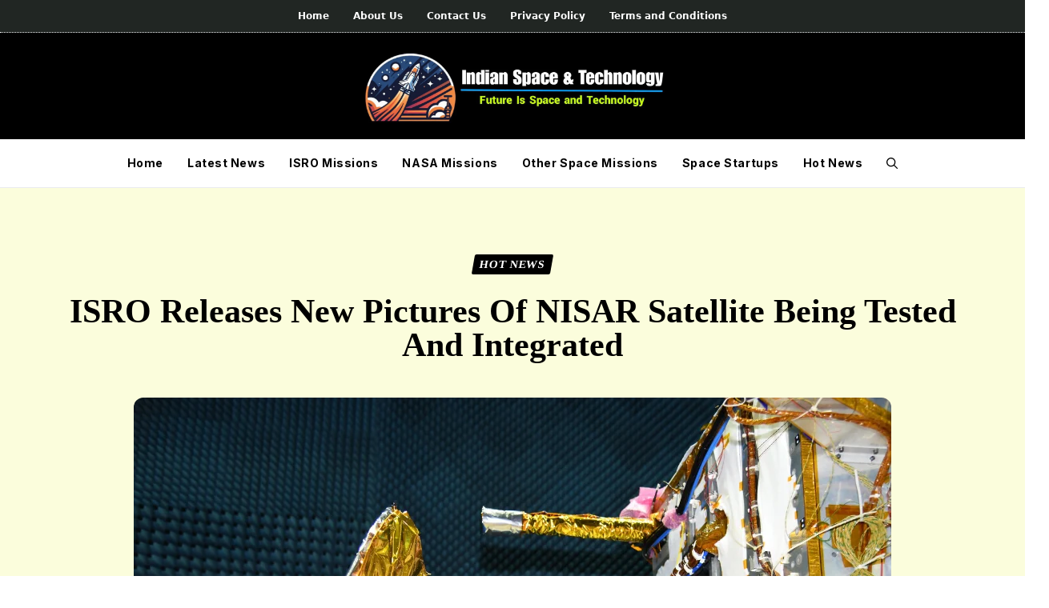

--- FILE ---
content_type: text/html; charset=UTF-8
request_url: https://indianspacetechnology.com/pictures-of-nisar-satellite/
body_size: 29121
content:
<!DOCTYPE html>
<html lang="en-US" prefix="og: https://ogp.me/ns#">
<head>
	<meta charset="UTF-8">
	
<!-- Social Warfare v4.5.6 https://warfareplugins.com - BEGINNING OF OUTPUT -->
<style>
	@font-face {
		font-family: "sw-icon-font";
		src:url("https://indianspacetechnology.com/wp-content/plugins/social-warfare/assets/fonts/sw-icon-font.eot?ver=4.5.6");
		src:url("https://indianspacetechnology.com/wp-content/plugins/social-warfare/assets/fonts/sw-icon-font.eot?ver=4.5.6#iefix") format("embedded-opentype"),
		url("https://indianspacetechnology.com/wp-content/plugins/social-warfare/assets/fonts/sw-icon-font.woff?ver=4.5.6") format("woff"),
		url("https://indianspacetechnology.com/wp-content/plugins/social-warfare/assets/fonts/sw-icon-font.ttf?ver=4.5.6") format("truetype"),
		url("https://indianspacetechnology.com/wp-content/plugins/social-warfare/assets/fonts/sw-icon-font.svg?ver=4.5.6#1445203416") format("svg");
		font-weight: normal;
		font-style: normal;
		font-display:block;
	}
</style>
<!-- Social Warfare v4.5.6 https://warfareplugins.com - END OF OUTPUT -->

<meta name="viewport" content="width=device-width, initial-scale=1">
<!-- Search Engine Optimization by Rank Math - https://rankmath.com/ -->
<title>ISRO Releases New Pictures Of NISAR Satellite Being Tested And Integrated | Indian Space and Technology</title>
<meta name="description" content="New Pictures of Nisar Satellite released by ISRO which is undergoing testing at URSC (U R Rao Satellites Centre ) formerly ISRO Satellite Centre ( ISAC ) in"/>
<meta name="robots" content="follow, index, max-snippet:-1, max-video-preview:-1, max-image-preview:large"/>
<link rel="canonical" href="https://indianspacetechnology.com/pictures-of-nisar-satellite/" />
<meta property="og:locale" content="en_US" />
<meta property="og:type" content="article" />
<meta property="og:title" content="ISRO Releases New Pictures Of NISAR Satellite Being Tested And Integrated | Indian Space and Technology" />
<meta property="og:description" content="New Pictures of Nisar Satellite released by ISRO which is undergoing testing at URSC (U R Rao Satellites Centre ) formerly ISRO Satellite Centre ( ISAC ) in" />
<meta property="og:url" content="https://indianspacetechnology.com/pictures-of-nisar-satellite/" />
<meta property="og:site_name" content="Indian Space and Technology" />
<meta property="article:tag" content="ISRO Releases New Pictures Of NISAR Satellite Being Tested And Integrated" />
<meta property="article:tag" content="Pictures Of NISAR Satellite" />
<meta property="article:section" content="Hot News" />
<meta property="og:updated_time" content="2025-05-14T23:30:12+05:30" />
<meta property="og:image" content="https://indianspacetechnology.com/wp-content/uploads/2023/12/Nisar-canva-pic1.png" />
<meta property="og:image:secure_url" content="https://indianspacetechnology.com/wp-content/uploads/2023/12/Nisar-canva-pic1.png" />
<meta property="og:image:width" content="946" />
<meta property="og:image:height" content="637" />
<meta property="og:image:alt" content="100% FDI in Indian Space Sector" />
<meta property="og:image:type" content="image/png" />
<meta property="article:published_time" content="2023-12-23T00:05:14+05:30" />
<meta property="article:modified_time" content="2025-05-14T23:30:12+05:30" />
<meta name="twitter:card" content="summary_large_image" />
<meta name="twitter:title" content="ISRO Releases New Pictures Of NISAR Satellite Being Tested And Integrated | Indian Space and Technology" />
<meta name="twitter:description" content="New Pictures of Nisar Satellite released by ISRO which is undergoing testing at URSC (U R Rao Satellites Centre ) formerly ISRO Satellite Centre ( ISAC ) in" />
<meta name="twitter:image" content="https://indianspacetechnology.com/wp-content/uploads/2023/12/Nisar-canva-pic1.png" />
<meta name="twitter:label1" content="Written by" />
<meta name="twitter:data1" content="Misum Hasan" />
<meta name="twitter:label2" content="Time to read" />
<meta name="twitter:data2" content="Less than a minute" />
<script type="application/ld+json" class="rank-math-schema">{"@context":"https://schema.org","@graph":[{"@type":["Person","Organization"],"@id":"https://indianspacetechnology.com/#person","name":"Admin","logo":{"@type":"ImageObject","@id":"https://indianspacetechnology.com/#logo","url":"https://indianspacetechnology.com/wp-content/uploads/2023/04/logo-color.png","contentUrl":"https://indianspacetechnology.com/wp-content/uploads/2023/04/logo-color.png","caption":"Indian Space and Technology","inLanguage":"en-US","width":"1000","height":"1000"},"image":{"@type":"ImageObject","@id":"https://indianspacetechnology.com/#logo","url":"https://indianspacetechnology.com/wp-content/uploads/2023/04/logo-color.png","contentUrl":"https://indianspacetechnology.com/wp-content/uploads/2023/04/logo-color.png","caption":"Indian Space and Technology","inLanguage":"en-US","width":"1000","height":"1000"}},{"@type":"WebSite","@id":"https://indianspacetechnology.com/#website","url":"https://indianspacetechnology.com","name":"Indian Space and Technology","alternateName":"ISAT","publisher":{"@id":"https://indianspacetechnology.com/#person"},"inLanguage":"en-US"},{"@type":"ImageObject","@id":"https://indianspacetechnology.com/wp-content/uploads/2023/12/Nisar-canva-pic1.png","url":"https://indianspacetechnology.com/wp-content/uploads/2023/12/Nisar-canva-pic1.png","width":"946","height":"637","caption":"100% FDI in Indian Space Sector","inLanguage":"en-US"},{"@type":"WebPage","@id":"https://indianspacetechnology.com/pictures-of-nisar-satellite/#webpage","url":"https://indianspacetechnology.com/pictures-of-nisar-satellite/","name":"ISRO Releases New Pictures Of NISAR Satellite Being Tested And Integrated | Indian Space and Technology","datePublished":"2023-12-23T00:05:14+05:30","dateModified":"2025-05-14T23:30:12+05:30","isPartOf":{"@id":"https://indianspacetechnology.com/#website"},"primaryImageOfPage":{"@id":"https://indianspacetechnology.com/wp-content/uploads/2023/12/Nisar-canva-pic1.png"},"inLanguage":"en-US"},{"@type":"Person","@id":"https://indianspacetechnology.com/author/admin/","name":"Misum Hasan","url":"https://indianspacetechnology.com/author/admin/","image":{"@type":"ImageObject","@id":"https://indianspacetechnology.com/wp-content/litespeed/avatar/1d911906aa2e9cb17ab05af1073cba3d.jpg?ver=1769583623","url":"https://indianspacetechnology.com/wp-content/litespeed/avatar/1d911906aa2e9cb17ab05af1073cba3d.jpg?ver=1769583623","caption":"Misum Hasan","inLanguage":"en-US"},"sameAs":["https://indianspacetechnology.com"]},{"@type":"Article","headline":"ISRO Releases New Pictures Of NISAR Satellite Being Tested And Integrated | Indian Space and Technology","keywords":"Pictures Of NISAR Satellite","datePublished":"2023-12-23T00:05:14+05:30","dateModified":"2025-05-14T23:30:12+05:30","articleSection":"Hot News","author":{"@id":"https://indianspacetechnology.com/author/admin/","name":"Misum Hasan"},"publisher":{"@id":"https://indianspacetechnology.com/#person"},"description":"New Pictures of Nisar Satellite released by ISRO which is undergoing testing at URSC (U R Rao Satellites Centre ) formerly ISRO Satellite Centre ( ISAC ) in","name":"ISRO Releases New Pictures Of NISAR Satellite Being Tested And Integrated | Indian Space and Technology","@id":"https://indianspacetechnology.com/pictures-of-nisar-satellite/#richSnippet","isPartOf":{"@id":"https://indianspacetechnology.com/pictures-of-nisar-satellite/#webpage"},"image":{"@id":"https://indianspacetechnology.com/wp-content/uploads/2023/12/Nisar-canva-pic1.png"},"inLanguage":"en-US","mainEntityOfPage":{"@id":"https://indianspacetechnology.com/pictures-of-nisar-satellite/#webpage"}}]}</script>
<!-- /Rank Math WordPress SEO plugin -->

<link rel='dns-prefetch' href='//www.googletagmanager.com' />
<link href='https://fonts.gstatic.com' crossorigin rel='preconnect' />
<link href='https://fonts.googleapis.com' crossorigin rel='preconnect' />
<link rel="alternate" type="application/rss+xml" title="Indian Space and Technology &raquo; Feed" href="https://indianspacetechnology.com/feed/" />
<link rel="alternate" type="application/rss+xml" title="Indian Space and Technology &raquo; Comments Feed" href="https://indianspacetechnology.com/comments/feed/" />
<link rel="alternate" type="application/rss+xml" title="Indian Space and Technology &raquo; ISRO Releases New Pictures Of NISAR Satellite Being Tested And Integrated Comments Feed" href="https://indianspacetechnology.com/pictures-of-nisar-satellite/feed/" />
<link rel="alternate" title="oEmbed (JSON)" type="application/json+oembed" href="https://indianspacetechnology.com/wp-json/oembed/1.0/embed?url=https%3A%2F%2Findianspacetechnology.com%2Fpictures-of-nisar-satellite%2F" />
<link rel="alternate" title="oEmbed (XML)" type="text/xml+oembed" href="https://indianspacetechnology.com/wp-json/oembed/1.0/embed?url=https%3A%2F%2Findianspacetechnology.com%2Fpictures-of-nisar-satellite%2F&#038;format=xml" />
<style id='wp-img-auto-sizes-contain-inline-css'>
img:is([sizes=auto i],[sizes^="auto," i]){contain-intrinsic-size:3000px 1500px}
/*# sourceURL=wp-img-auto-sizes-contain-inline-css */
</style>

<link rel='stylesheet' id='social-warfare-block-css-css' href='https://indianspacetechnology.com/wp-content/plugins/social-warfare/assets/js/post-editor/dist/blocks.style.build.css?ver=6.9' media='all' />
<link rel='stylesheet' id='wp-block-library-css' href='https://indianspacetechnology.com/wp-includes/css/dist/block-library/style.min.css?ver=6.9' media='all' />
<style id='wp-block-heading-inline-css'>
h1:where(.wp-block-heading).has-background,h2:where(.wp-block-heading).has-background,h3:where(.wp-block-heading).has-background,h4:where(.wp-block-heading).has-background,h5:where(.wp-block-heading).has-background,h6:where(.wp-block-heading).has-background{padding:1.25em 2.375em}h1.has-text-align-left[style*=writing-mode]:where([style*=vertical-lr]),h1.has-text-align-right[style*=writing-mode]:where([style*=vertical-rl]),h2.has-text-align-left[style*=writing-mode]:where([style*=vertical-lr]),h2.has-text-align-right[style*=writing-mode]:where([style*=vertical-rl]),h3.has-text-align-left[style*=writing-mode]:where([style*=vertical-lr]),h3.has-text-align-right[style*=writing-mode]:where([style*=vertical-rl]),h4.has-text-align-left[style*=writing-mode]:where([style*=vertical-lr]),h4.has-text-align-right[style*=writing-mode]:where([style*=vertical-rl]),h5.has-text-align-left[style*=writing-mode]:where([style*=vertical-lr]),h5.has-text-align-right[style*=writing-mode]:where([style*=vertical-rl]),h6.has-text-align-left[style*=writing-mode]:where([style*=vertical-lr]),h6.has-text-align-right[style*=writing-mode]:where([style*=vertical-rl]){rotate:180deg}
/*# sourceURL=https://indianspacetechnology.com/wp-includes/blocks/heading/style.min.css */
</style>
<style id='wp-block-image-inline-css'>
.wp-block-image>a,.wp-block-image>figure>a{display:inline-block}.wp-block-image img{box-sizing:border-box;height:auto;max-width:100%;vertical-align:bottom}@media not (prefers-reduced-motion){.wp-block-image img.hide{visibility:hidden}.wp-block-image img.show{animation:show-content-image .4s}}.wp-block-image[style*=border-radius] img,.wp-block-image[style*=border-radius]>a{border-radius:inherit}.wp-block-image.has-custom-border img{box-sizing:border-box}.wp-block-image.aligncenter{text-align:center}.wp-block-image.alignfull>a,.wp-block-image.alignwide>a{width:100%}.wp-block-image.alignfull img,.wp-block-image.alignwide img{height:auto;width:100%}.wp-block-image .aligncenter,.wp-block-image .alignleft,.wp-block-image .alignright,.wp-block-image.aligncenter,.wp-block-image.alignleft,.wp-block-image.alignright{display:table}.wp-block-image .aligncenter>figcaption,.wp-block-image .alignleft>figcaption,.wp-block-image .alignright>figcaption,.wp-block-image.aligncenter>figcaption,.wp-block-image.alignleft>figcaption,.wp-block-image.alignright>figcaption{caption-side:bottom;display:table-caption}.wp-block-image .alignleft{float:left;margin:.5em 1em .5em 0}.wp-block-image .alignright{float:right;margin:.5em 0 .5em 1em}.wp-block-image .aligncenter{margin-left:auto;margin-right:auto}.wp-block-image :where(figcaption){margin-bottom:1em;margin-top:.5em}.wp-block-image.is-style-circle-mask img{border-radius:9999px}@supports ((-webkit-mask-image:none) or (mask-image:none)) or (-webkit-mask-image:none){.wp-block-image.is-style-circle-mask img{border-radius:0;-webkit-mask-image:url('data:image/svg+xml;utf8,<svg viewBox="0 0 100 100" xmlns="http://www.w3.org/2000/svg"><circle cx="50" cy="50" r="50"/></svg>');mask-image:url('data:image/svg+xml;utf8,<svg viewBox="0 0 100 100" xmlns="http://www.w3.org/2000/svg"><circle cx="50" cy="50" r="50"/></svg>');mask-mode:alpha;-webkit-mask-position:center;mask-position:center;-webkit-mask-repeat:no-repeat;mask-repeat:no-repeat;-webkit-mask-size:contain;mask-size:contain}}:root :where(.wp-block-image.is-style-rounded img,.wp-block-image .is-style-rounded img){border-radius:9999px}.wp-block-image figure{margin:0}.wp-lightbox-container{display:flex;flex-direction:column;position:relative}.wp-lightbox-container img{cursor:zoom-in}.wp-lightbox-container img:hover+button{opacity:1}.wp-lightbox-container button{align-items:center;backdrop-filter:blur(16px) saturate(180%);background-color:#5a5a5a40;border:none;border-radius:4px;cursor:zoom-in;display:flex;height:20px;justify-content:center;opacity:0;padding:0;position:absolute;right:16px;text-align:center;top:16px;width:20px;z-index:100}@media not (prefers-reduced-motion){.wp-lightbox-container button{transition:opacity .2s ease}}.wp-lightbox-container button:focus-visible{outline:3px auto #5a5a5a40;outline:3px auto -webkit-focus-ring-color;outline-offset:3px}.wp-lightbox-container button:hover{cursor:pointer;opacity:1}.wp-lightbox-container button:focus{opacity:1}.wp-lightbox-container button:focus,.wp-lightbox-container button:hover,.wp-lightbox-container button:not(:hover):not(:active):not(.has-background){background-color:#5a5a5a40;border:none}.wp-lightbox-overlay{box-sizing:border-box;cursor:zoom-out;height:100vh;left:0;overflow:hidden;position:fixed;top:0;visibility:hidden;width:100%;z-index:100000}.wp-lightbox-overlay .close-button{align-items:center;cursor:pointer;display:flex;justify-content:center;min-height:40px;min-width:40px;padding:0;position:absolute;right:calc(env(safe-area-inset-right) + 16px);top:calc(env(safe-area-inset-top) + 16px);z-index:5000000}.wp-lightbox-overlay .close-button:focus,.wp-lightbox-overlay .close-button:hover,.wp-lightbox-overlay .close-button:not(:hover):not(:active):not(.has-background){background:none;border:none}.wp-lightbox-overlay .lightbox-image-container{height:var(--wp--lightbox-container-height);left:50%;overflow:hidden;position:absolute;top:50%;transform:translate(-50%,-50%);transform-origin:top left;width:var(--wp--lightbox-container-width);z-index:9999999999}.wp-lightbox-overlay .wp-block-image{align-items:center;box-sizing:border-box;display:flex;height:100%;justify-content:center;margin:0;position:relative;transform-origin:0 0;width:100%;z-index:3000000}.wp-lightbox-overlay .wp-block-image img{height:var(--wp--lightbox-image-height);min-height:var(--wp--lightbox-image-height);min-width:var(--wp--lightbox-image-width);width:var(--wp--lightbox-image-width)}.wp-lightbox-overlay .wp-block-image figcaption{display:none}.wp-lightbox-overlay button{background:none;border:none}.wp-lightbox-overlay .scrim{background-color:#fff;height:100%;opacity:.9;position:absolute;width:100%;z-index:2000000}.wp-lightbox-overlay.active{visibility:visible}@media not (prefers-reduced-motion){.wp-lightbox-overlay.active{animation:turn-on-visibility .25s both}.wp-lightbox-overlay.active img{animation:turn-on-visibility .35s both}.wp-lightbox-overlay.show-closing-animation:not(.active){animation:turn-off-visibility .35s both}.wp-lightbox-overlay.show-closing-animation:not(.active) img{animation:turn-off-visibility .25s both}.wp-lightbox-overlay.zoom.active{animation:none;opacity:1;visibility:visible}.wp-lightbox-overlay.zoom.active .lightbox-image-container{animation:lightbox-zoom-in .4s}.wp-lightbox-overlay.zoom.active .lightbox-image-container img{animation:none}.wp-lightbox-overlay.zoom.active .scrim{animation:turn-on-visibility .4s forwards}.wp-lightbox-overlay.zoom.show-closing-animation:not(.active){animation:none}.wp-lightbox-overlay.zoom.show-closing-animation:not(.active) .lightbox-image-container{animation:lightbox-zoom-out .4s}.wp-lightbox-overlay.zoom.show-closing-animation:not(.active) .lightbox-image-container img{animation:none}.wp-lightbox-overlay.zoom.show-closing-animation:not(.active) .scrim{animation:turn-off-visibility .4s forwards}}@keyframes show-content-image{0%{visibility:hidden}99%{visibility:hidden}to{visibility:visible}}@keyframes turn-on-visibility{0%{opacity:0}to{opacity:1}}@keyframes turn-off-visibility{0%{opacity:1;visibility:visible}99%{opacity:0;visibility:visible}to{opacity:0;visibility:hidden}}@keyframes lightbox-zoom-in{0%{transform:translate(calc((-100vw + var(--wp--lightbox-scrollbar-width))/2 + var(--wp--lightbox-initial-left-position)),calc(-50vh + var(--wp--lightbox-initial-top-position))) scale(var(--wp--lightbox-scale))}to{transform:translate(-50%,-50%) scale(1)}}@keyframes lightbox-zoom-out{0%{transform:translate(-50%,-50%) scale(1);visibility:visible}99%{visibility:visible}to{transform:translate(calc((-100vw + var(--wp--lightbox-scrollbar-width))/2 + var(--wp--lightbox-initial-left-position)),calc(-50vh + var(--wp--lightbox-initial-top-position))) scale(var(--wp--lightbox-scale));visibility:hidden}}
/*# sourceURL=https://indianspacetechnology.com/wp-includes/blocks/image/style.min.css */
</style>
<style id='wp-block-search-inline-css'>
.wp-block-search__button{margin-left:10px;word-break:normal}.wp-block-search__button.has-icon{line-height:0}.wp-block-search__button svg{height:1.25em;min-height:24px;min-width:24px;width:1.25em;fill:currentColor;vertical-align:text-bottom}:where(.wp-block-search__button){border:1px solid #ccc;padding:6px 10px}.wp-block-search__inside-wrapper{display:flex;flex:auto;flex-wrap:nowrap;max-width:100%}.wp-block-search__label{width:100%}.wp-block-search.wp-block-search__button-only .wp-block-search__button{box-sizing:border-box;display:flex;flex-shrink:0;justify-content:center;margin-left:0;max-width:100%}.wp-block-search.wp-block-search__button-only .wp-block-search__inside-wrapper{min-width:0!important;transition-property:width}.wp-block-search.wp-block-search__button-only .wp-block-search__input{flex-basis:100%;transition-duration:.3s}.wp-block-search.wp-block-search__button-only.wp-block-search__searchfield-hidden,.wp-block-search.wp-block-search__button-only.wp-block-search__searchfield-hidden .wp-block-search__inside-wrapper{overflow:hidden}.wp-block-search.wp-block-search__button-only.wp-block-search__searchfield-hidden .wp-block-search__input{border-left-width:0!important;border-right-width:0!important;flex-basis:0;flex-grow:0;margin:0;min-width:0!important;padding-left:0!important;padding-right:0!important;width:0!important}:where(.wp-block-search__input){appearance:none;border:1px solid #949494;flex-grow:1;font-family:inherit;font-size:inherit;font-style:inherit;font-weight:inherit;letter-spacing:inherit;line-height:inherit;margin-left:0;margin-right:0;min-width:3rem;padding:8px;text-decoration:unset!important;text-transform:inherit}:where(.wp-block-search__button-inside .wp-block-search__inside-wrapper){background-color:#fff;border:1px solid #949494;box-sizing:border-box;padding:4px}:where(.wp-block-search__button-inside .wp-block-search__inside-wrapper) .wp-block-search__input{border:none;border-radius:0;padding:0 4px}:where(.wp-block-search__button-inside .wp-block-search__inside-wrapper) .wp-block-search__input:focus{outline:none}:where(.wp-block-search__button-inside .wp-block-search__inside-wrapper) :where(.wp-block-search__button){padding:4px 8px}.wp-block-search.aligncenter .wp-block-search__inside-wrapper{margin:auto}.wp-block[data-align=right] .wp-block-search.wp-block-search__button-only .wp-block-search__inside-wrapper{float:right}
/*# sourceURL=https://indianspacetechnology.com/wp-includes/blocks/search/style.min.css */
</style>
<style id='wp-block-paragraph-inline-css'>
.is-small-text{font-size:.875em}.is-regular-text{font-size:1em}.is-large-text{font-size:2.25em}.is-larger-text{font-size:3em}.has-drop-cap:not(:focus):first-letter{float:left;font-size:8.4em;font-style:normal;font-weight:100;line-height:.68;margin:.05em .1em 0 0;text-transform:uppercase}body.rtl .has-drop-cap:not(:focus):first-letter{float:none;margin-left:.1em}p.has-drop-cap.has-background{overflow:hidden}:root :where(p.has-background){padding:1.25em 2.375em}:where(p.has-text-color:not(.has-link-color)) a{color:inherit}p.has-text-align-left[style*="writing-mode:vertical-lr"],p.has-text-align-right[style*="writing-mode:vertical-rl"]{rotate:180deg}
/*# sourceURL=https://indianspacetechnology.com/wp-includes/blocks/paragraph/style.min.css */
</style>
<style id='global-styles-inline-css'>
:root{--wp--preset--aspect-ratio--square: 1;--wp--preset--aspect-ratio--4-3: 4/3;--wp--preset--aspect-ratio--3-4: 3/4;--wp--preset--aspect-ratio--3-2: 3/2;--wp--preset--aspect-ratio--2-3: 2/3;--wp--preset--aspect-ratio--16-9: 16/9;--wp--preset--aspect-ratio--9-16: 9/16;--wp--preset--color--black: #000000;--wp--preset--color--cyan-bluish-gray: #abb8c3;--wp--preset--color--white: #ffffff;--wp--preset--color--pale-pink: #f78da7;--wp--preset--color--vivid-red: #cf2e2e;--wp--preset--color--luminous-vivid-orange: #ff6900;--wp--preset--color--luminous-vivid-amber: #fcb900;--wp--preset--color--light-green-cyan: #7bdcb5;--wp--preset--color--vivid-green-cyan: #00d084;--wp--preset--color--pale-cyan-blue: #8ed1fc;--wp--preset--color--vivid-cyan-blue: #0693e3;--wp--preset--color--vivid-purple: #9b51e0;--wp--preset--color--contrast: var(--contrast);--wp--preset--color--contrast-2: var(--contrast-2);--wp--preset--color--contrast-3: var(--contrast-3);--wp--preset--color--base: var(--base);--wp--preset--color--base-2: var(--base-2);--wp--preset--color--base-3: var(--base-3);--wp--preset--color--global-color-7: var(--global-color-7);--wp--preset--color--global-color-8: var(--global-color-8);--wp--preset--color--global-color-9: var(--global-color-9);--wp--preset--color--global-color-10: var(--global-color-10);--wp--preset--color--global-color-11: var(--global-color-11);--wp--preset--color--global-color-12: var(--global-color-12);--wp--preset--gradient--vivid-cyan-blue-to-vivid-purple: linear-gradient(135deg,rgb(6,147,227) 0%,rgb(155,81,224) 100%);--wp--preset--gradient--light-green-cyan-to-vivid-green-cyan: linear-gradient(135deg,rgb(122,220,180) 0%,rgb(0,208,130) 100%);--wp--preset--gradient--luminous-vivid-amber-to-luminous-vivid-orange: linear-gradient(135deg,rgb(252,185,0) 0%,rgb(255,105,0) 100%);--wp--preset--gradient--luminous-vivid-orange-to-vivid-red: linear-gradient(135deg,rgb(255,105,0) 0%,rgb(207,46,46) 100%);--wp--preset--gradient--very-light-gray-to-cyan-bluish-gray: linear-gradient(135deg,rgb(238,238,238) 0%,rgb(169,184,195) 100%);--wp--preset--gradient--cool-to-warm-spectrum: linear-gradient(135deg,rgb(74,234,220) 0%,rgb(151,120,209) 20%,rgb(207,42,186) 40%,rgb(238,44,130) 60%,rgb(251,105,98) 80%,rgb(254,248,76) 100%);--wp--preset--gradient--blush-light-purple: linear-gradient(135deg,rgb(255,206,236) 0%,rgb(152,150,240) 100%);--wp--preset--gradient--blush-bordeaux: linear-gradient(135deg,rgb(254,205,165) 0%,rgb(254,45,45) 50%,rgb(107,0,62) 100%);--wp--preset--gradient--luminous-dusk: linear-gradient(135deg,rgb(255,203,112) 0%,rgb(199,81,192) 50%,rgb(65,88,208) 100%);--wp--preset--gradient--pale-ocean: linear-gradient(135deg,rgb(255,245,203) 0%,rgb(182,227,212) 50%,rgb(51,167,181) 100%);--wp--preset--gradient--electric-grass: linear-gradient(135deg,rgb(202,248,128) 0%,rgb(113,206,126) 100%);--wp--preset--gradient--midnight: linear-gradient(135deg,rgb(2,3,129) 0%,rgb(40,116,252) 100%);--wp--preset--font-size--small: 13px;--wp--preset--font-size--medium: 20px;--wp--preset--font-size--large: 36px;--wp--preset--font-size--x-large: 42px;--wp--preset--spacing--20: 0.44rem;--wp--preset--spacing--30: 0.67rem;--wp--preset--spacing--40: 1rem;--wp--preset--spacing--50: 1.5rem;--wp--preset--spacing--60: 2.25rem;--wp--preset--spacing--70: 3.38rem;--wp--preset--spacing--80: 5.06rem;--wp--preset--shadow--natural: 6px 6px 9px rgba(0, 0, 0, 0.2);--wp--preset--shadow--deep: 12px 12px 50px rgba(0, 0, 0, 0.4);--wp--preset--shadow--sharp: 6px 6px 0px rgba(0, 0, 0, 0.2);--wp--preset--shadow--outlined: 6px 6px 0px -3px rgb(255, 255, 255), 6px 6px rgb(0, 0, 0);--wp--preset--shadow--crisp: 6px 6px 0px rgb(0, 0, 0);}:where(.is-layout-flex){gap: 0.5em;}:where(.is-layout-grid){gap: 0.5em;}body .is-layout-flex{display: flex;}.is-layout-flex{flex-wrap: wrap;align-items: center;}.is-layout-flex > :is(*, div){margin: 0;}body .is-layout-grid{display: grid;}.is-layout-grid > :is(*, div){margin: 0;}:where(.wp-block-columns.is-layout-flex){gap: 2em;}:where(.wp-block-columns.is-layout-grid){gap: 2em;}:where(.wp-block-post-template.is-layout-flex){gap: 1.25em;}:where(.wp-block-post-template.is-layout-grid){gap: 1.25em;}.has-black-color{color: var(--wp--preset--color--black) !important;}.has-cyan-bluish-gray-color{color: var(--wp--preset--color--cyan-bluish-gray) !important;}.has-white-color{color: var(--wp--preset--color--white) !important;}.has-pale-pink-color{color: var(--wp--preset--color--pale-pink) !important;}.has-vivid-red-color{color: var(--wp--preset--color--vivid-red) !important;}.has-luminous-vivid-orange-color{color: var(--wp--preset--color--luminous-vivid-orange) !important;}.has-luminous-vivid-amber-color{color: var(--wp--preset--color--luminous-vivid-amber) !important;}.has-light-green-cyan-color{color: var(--wp--preset--color--light-green-cyan) !important;}.has-vivid-green-cyan-color{color: var(--wp--preset--color--vivid-green-cyan) !important;}.has-pale-cyan-blue-color{color: var(--wp--preset--color--pale-cyan-blue) !important;}.has-vivid-cyan-blue-color{color: var(--wp--preset--color--vivid-cyan-blue) !important;}.has-vivid-purple-color{color: var(--wp--preset--color--vivid-purple) !important;}.has-black-background-color{background-color: var(--wp--preset--color--black) !important;}.has-cyan-bluish-gray-background-color{background-color: var(--wp--preset--color--cyan-bluish-gray) !important;}.has-white-background-color{background-color: var(--wp--preset--color--white) !important;}.has-pale-pink-background-color{background-color: var(--wp--preset--color--pale-pink) !important;}.has-vivid-red-background-color{background-color: var(--wp--preset--color--vivid-red) !important;}.has-luminous-vivid-orange-background-color{background-color: var(--wp--preset--color--luminous-vivid-orange) !important;}.has-luminous-vivid-amber-background-color{background-color: var(--wp--preset--color--luminous-vivid-amber) !important;}.has-light-green-cyan-background-color{background-color: var(--wp--preset--color--light-green-cyan) !important;}.has-vivid-green-cyan-background-color{background-color: var(--wp--preset--color--vivid-green-cyan) !important;}.has-pale-cyan-blue-background-color{background-color: var(--wp--preset--color--pale-cyan-blue) !important;}.has-vivid-cyan-blue-background-color{background-color: var(--wp--preset--color--vivid-cyan-blue) !important;}.has-vivid-purple-background-color{background-color: var(--wp--preset--color--vivid-purple) !important;}.has-black-border-color{border-color: var(--wp--preset--color--black) !important;}.has-cyan-bluish-gray-border-color{border-color: var(--wp--preset--color--cyan-bluish-gray) !important;}.has-white-border-color{border-color: var(--wp--preset--color--white) !important;}.has-pale-pink-border-color{border-color: var(--wp--preset--color--pale-pink) !important;}.has-vivid-red-border-color{border-color: var(--wp--preset--color--vivid-red) !important;}.has-luminous-vivid-orange-border-color{border-color: var(--wp--preset--color--luminous-vivid-orange) !important;}.has-luminous-vivid-amber-border-color{border-color: var(--wp--preset--color--luminous-vivid-amber) !important;}.has-light-green-cyan-border-color{border-color: var(--wp--preset--color--light-green-cyan) !important;}.has-vivid-green-cyan-border-color{border-color: var(--wp--preset--color--vivid-green-cyan) !important;}.has-pale-cyan-blue-border-color{border-color: var(--wp--preset--color--pale-cyan-blue) !important;}.has-vivid-cyan-blue-border-color{border-color: var(--wp--preset--color--vivid-cyan-blue) !important;}.has-vivid-purple-border-color{border-color: var(--wp--preset--color--vivid-purple) !important;}.has-vivid-cyan-blue-to-vivid-purple-gradient-background{background: var(--wp--preset--gradient--vivid-cyan-blue-to-vivid-purple) !important;}.has-light-green-cyan-to-vivid-green-cyan-gradient-background{background: var(--wp--preset--gradient--light-green-cyan-to-vivid-green-cyan) !important;}.has-luminous-vivid-amber-to-luminous-vivid-orange-gradient-background{background: var(--wp--preset--gradient--luminous-vivid-amber-to-luminous-vivid-orange) !important;}.has-luminous-vivid-orange-to-vivid-red-gradient-background{background: var(--wp--preset--gradient--luminous-vivid-orange-to-vivid-red) !important;}.has-very-light-gray-to-cyan-bluish-gray-gradient-background{background: var(--wp--preset--gradient--very-light-gray-to-cyan-bluish-gray) !important;}.has-cool-to-warm-spectrum-gradient-background{background: var(--wp--preset--gradient--cool-to-warm-spectrum) !important;}.has-blush-light-purple-gradient-background{background: var(--wp--preset--gradient--blush-light-purple) !important;}.has-blush-bordeaux-gradient-background{background: var(--wp--preset--gradient--blush-bordeaux) !important;}.has-luminous-dusk-gradient-background{background: var(--wp--preset--gradient--luminous-dusk) !important;}.has-pale-ocean-gradient-background{background: var(--wp--preset--gradient--pale-ocean) !important;}.has-electric-grass-gradient-background{background: var(--wp--preset--gradient--electric-grass) !important;}.has-midnight-gradient-background{background: var(--wp--preset--gradient--midnight) !important;}.has-small-font-size{font-size: var(--wp--preset--font-size--small) !important;}.has-medium-font-size{font-size: var(--wp--preset--font-size--medium) !important;}.has-large-font-size{font-size: var(--wp--preset--font-size--large) !important;}.has-x-large-font-size{font-size: var(--wp--preset--font-size--x-large) !important;}
/*# sourceURL=global-styles-inline-css */
</style>

<style id='classic-theme-styles-inline-css'>
/*! This file is auto-generated */
.wp-block-button__link{color:#fff;background-color:#32373c;border-radius:9999px;box-shadow:none;text-decoration:none;padding:calc(.667em + 2px) calc(1.333em + 2px);font-size:1.125em}.wp-block-file__button{background:#32373c;color:#fff;text-decoration:none}
/*# sourceURL=/wp-includes/css/classic-themes.min.css */
</style>
<link rel='stylesheet' id='contact-form-7-css' href='https://indianspacetechnology.com/wp-content/plugins/contact-form-7/includes/css/styles.css?ver=6.1.3' media='all' />
<link rel='stylesheet' id='social_warfare-css' href='https://indianspacetechnology.com/wp-content/plugins/social-warfare/assets/css/style.min.css?ver=4.5.6' media='all' />
<link rel='stylesheet' id='generate-comments-css' href='https://indianspacetechnology.com/wp-content/themes/generatepress/assets/css/components/comments.min.css?ver=3.5.1' media='all' />
<link rel='stylesheet' id='generate-style-css' href='https://indianspacetechnology.com/wp-content/themes/generatepress/assets/css/main.min.css?ver=3.5.1' media='all' />
<style id='generate-style-inline-css'>
.is-right-sidebar{width:30%;}.is-left-sidebar{width:30%;}.site-content .content-area{width:70%;}@media (max-width: 768px){.main-navigation .menu-toggle,.sidebar-nav-mobile:not(#sticky-placeholder){display:block;}.main-navigation ul,.gen-sidebar-nav,.main-navigation:not(.slideout-navigation):not(.toggled) .main-nav > ul,.has-inline-mobile-toggle #site-navigation .inside-navigation > *:not(.navigation-search):not(.main-nav){display:none;}.nav-align-right .inside-navigation,.nav-align-center .inside-navigation{justify-content:space-between;}}
.dynamic-author-image-rounded{border-radius:100%;}.dynamic-featured-image, .dynamic-author-image{vertical-align:middle;}.one-container.blog .dynamic-content-template:not(:last-child), .one-container.archive .dynamic-content-template:not(:last-child){padding-bottom:0px;}.dynamic-entry-excerpt > p:last-child{margin-bottom:0px;}
/*# sourceURL=generate-style-inline-css */
</style>
<link rel='stylesheet' id='generate-google-fonts-css' href='https://fonts.googleapis.com/css?family=Inter%3A100%2C200%2C300%2Cregular%2C500%2C600%2C700%2C800%2C900&#038;display=auto&#038;ver=3.5.1' media='all' />
<link rel='stylesheet' id='generatepress-dynamic-css' href='https://indianspacetechnology.com/wp-content/uploads/generatepress/style.min.css?ver=1740030704' media='all' />
<link rel='stylesheet' id='generate-child-css' href='https://indianspacetechnology.com/wp-content/themes/generatepress_child/style.css?ver=1741692914' media='all' />
<style id='generateblocks-inline-css'>
.gb-container-73cd57e1{background-color:var(--global-color-9);background-image:linear-gradient(90deg, , );position:relative;overflow:hidden;position:relative;}.gb-container-73cd57e1:before{content:"";background-image:url(https://indianspacetechnology.com/wp-content/uploads/2025/02/Spacecraft-realistic-background.jpg.webp);background-repeat:no-repeat;background-position:center center;background-size:cover;z-index:0;position:absolute;top:0;right:0;bottom:0;left:0;transition:inherit;pointer-events:none;opacity:0.25;}.gb-container-73cd57e1 > .gb-inside-container{padding:200px 40px 50px;max-width:1200px;margin-left:auto;margin-right:auto;z-index:1;position:relative;}.gb-grid-wrapper > .gb-grid-column-73cd57e1 > .gb-container{display:flex;flex-direction:column;height:100%;}.gb-container-73cd57e1 > .gb-shapes .gb-shape-1{color:rgba(0, 21, 54, 0.15);position:absolute;overflow:hidden;pointer-events:none;line-height:0;left:0;right:0;top:-1px;transform:scaleY(-1);}.gb-container-73cd57e1 > .gb-shapes .gb-shape-1 svg{height:120px;width:calc(100% + 1.3px);fill:currentColor;position:relative;left:50%;transform:translateX(-50%);min-width:100%;}.gb-container-73cd57e1 > .gb-shapes .gb-shape-2{color:var(--global-color-9);position:absolute;overflow:hidden;pointer-events:none;line-height:0;left:0;right:0;top:-1px;transform:scaleY(-1);}.gb-container-73cd57e1 > .gb-shapes .gb-shape-2 svg{height:75px;width:calc(100% + 1.3px);fill:currentColor;position:relative;left:50%;transform:translateX(-50%);min-width:100%;}.gb-container-73cd57e1 > .gb-shapes .gb-shape-3{color:var(--base-3);position:absolute;overflow:hidden;pointer-events:none;line-height:0;left:0;right:0;top:-1px;transform:scaleY(-1);}.gb-container-73cd57e1 > .gb-shapes .gb-shape-3 svg{height:50px;width:calc(100% + 1.3px);fill:currentColor;position:relative;left:50%;transform:translateX(-50%);min-width:100%;}.gb-container-73cd57e1.gb-has-dynamic-bg:before{background-image:var(--background-url);}.gb-container-73cd57e1.gb-no-dynamic-bg:before{background-image:none;}.gb-container-98d7cd06{padding-right:50px;}.gb-grid-wrapper > .gb-grid-column-98d7cd06{width:40%;}.gb-grid-wrapper > .gb-grid-column-2cae2033{width:30%;}.gb-grid-wrapper > .gb-grid-column-3a6bd7b5{width:30%;}.gb-container-0c04f57e{background-color:#212623;}.gb-container-0c04f57e > .gb-inside-container{padding:20px 40px;max-width:1200px;margin-left:auto;margin-right:auto;}.gb-grid-wrapper > .gb-grid-column-0c04f57e > .gb-container{display:flex;flex-direction:column;height:100%;}.gb-grid-wrapper > .gb-grid-column-deb8834f{width:50%;}.gb-grid-wrapper > .gb-grid-column-deb8834f > .gb-container{display:flex;flex-direction:column;height:100%;}.gb-grid-wrapper > .gb-grid-column-38edde4c{width:50%;}.gb-grid-wrapper > .gb-grid-column-38edde4c > .gb-container{display:flex;flex-direction:column;height:100%;}.gb-container-70385d72{text-align:center;margin-bottom:40px;border-bottom:1px dotted var(--global-color-7);background-color:#fbfddc;}.gb-container-70385d72 > .gb-inside-container{padding:80px 40px 20px;max-width:1200px;margin-left:auto;margin-right:auto;}.gb-grid-wrapper > .gb-grid-column-70385d72 > .gb-container{display:flex;flex-direction:column;height:100%;}.gb-container-a95a3739{margin-bottom:25px;}.gb-container-8a25fc79 > .gb-inside-container{max-width:1200px;margin-left:auto;margin-right:auto;}.gb-grid-wrapper > .gb-grid-column-8a25fc79 > .gb-container{display:flex;flex-direction:column;height:100%;}.gb-container-8a25fc79.inline-post-meta-area > .gb-inside-container{display:flex;align-items:center;}.gb-container-52018004{text-align:right;margin-right:40px;margin-left:40px;}.gb-container-52018004 > .gb-inside-container{padding:0;}.gb-grid-wrapper > .gb-grid-column-52018004 > .gb-container{display:flex;flex-direction:column;height:100%;}.gb-container-4138dd74{border-top-left-radius:10px;border-bottom-left-radius:10px;background-image:url(https://indianspacetechnology.com/wp-content/uploads/2023/12/Pallas-1-canva-.png.webp);background-repeat:no-repeat;background-position:center center;background-size:cover;}.gb-container-4138dd74 > .gb-inside-container{padding:0;}.gb-grid-wrapper > .gb-grid-column-4138dd74{width:25%;}.gb-grid-wrapper > .gb-grid-column-4138dd74 > .gb-container{justify-content:center;display:flex;flex-direction:column;height:100%;}.gb-container-4138dd74.gb-has-dynamic-bg{background-image:var(--background-url);}.gb-container-4138dd74.gb-no-dynamic-bg{background-image:none;}.gb-container-18430adf{text-align:center;margin-right:10px;border-top-right-radius:10px;border-bottom-right-radius:10px;background-color:#ffffff;position:relative;z-index:2;}.gb-container-18430adf > .gb-inside-container{padding:30px;}.gb-grid-wrapper > .gb-grid-column-18430adf{width:25%;}.gb-grid-wrapper > .gb-grid-column-18430adf > .gb-container{display:flex;flex-direction:column;height:100%;}.gb-container-ce9878f4{text-align:center;margin-left:10px;border-top-left-radius:10px;border-bottom-left-radius:10px;background-color:#ffffff;position:relative;z-index:1;}.gb-container-ce9878f4 > .gb-inside-container{padding:30px;}.gb-grid-wrapper > .gb-grid-column-ce9878f4{width:25%;}.gb-grid-wrapper > .gb-grid-column-ce9878f4 > .gb-container{display:flex;flex-direction:column;height:100%;}.gb-container-6c856070{border-top-right-radius:10px;border-bottom-right-radius:10px;background-image:url(https://indianspacetechnology.com/wp-content/uploads/2023/11/ISROLLL-2.png.webp);background-repeat:no-repeat;background-position:center center;background-size:cover;}.gb-container-6c856070 > .gb-inside-container{padding:0;}.gb-grid-wrapper > .gb-grid-column-6c856070{width:25%;}.gb-grid-wrapper > .gb-grid-column-6c856070 > .gb-container{justify-content:center;display:flex;flex-direction:column;height:100%;}.gb-container-6c856070.gb-has-dynamic-bg{background-image:var(--background-url);}.gb-container-6c856070.gb-no-dynamic-bg{background-image:none;}.gb-grid-wrapper-fb061e70{display:flex;flex-wrap:wrap;row-gap:40px;margin-left:-40px;}.gb-grid-wrapper-fb061e70 > .gb-grid-column{box-sizing:border-box;padding-left:40px;}.gb-grid-wrapper-0aa44792{display:flex;flex-wrap:wrap;row-gap:20px;margin-left:-20px;}.gb-grid-wrapper-0aa44792 > .gb-grid-column{box-sizing:border-box;padding-left:20px;}.gb-grid-wrapper-7bdd6853{display:flex;flex-wrap:wrap;}.gb-grid-wrapper-7bdd6853 > .gb-grid-column{box-sizing:border-box;padding-left:0px;}h2.gb-headline-e529119c{font-family:Segoe UI;font-size:24px;letter-spacing:0.05em;font-weight:800;color:var(--base-3);}p.gb-headline-9880d368{font-family:Segoe UI;font-size:14px;letter-spacing:0.05px;font-weight:700;color:var(--base-3);}p.gb-headline-9880d368 a{color:var(--base-3);}p.gb-headline-9880d368 a:hover{color:var(--base-3);}p.gb-headline-02f9738b{display:flex;align-items:center;column-gap:0.5em;font-family:Segoe UI;font-size:14px;letter-spacing:0.05px;font-weight:700;margin-bottom:10px;color:var(--base-3);}p.gb-headline-02f9738b a{color:var(--base-3);}p.gb-headline-02f9738b a:hover{color:var(--base-3);}p.gb-headline-02f9738b .gb-icon{line-height:0;}p.gb-headline-02f9738b .gb-icon svg{width:1.2em;height:1.2em;fill:currentColor;}p.gb-headline-15cbfcd7{display:flex;align-items:center;column-gap:0.5em;font-family:Segoe UI;font-size:14px;letter-spacing:0.05px;font-weight:700;margin-bottom:30px;color:var(--base-3);}p.gb-headline-15cbfcd7 a{color:var(--base-3);}p.gb-headline-15cbfcd7 a:hover{color:var(--base-3);}p.gb-headline-15cbfcd7 .gb-icon{line-height:0;}p.gb-headline-15cbfcd7 .gb-icon svg{width:1.2em;height:1.2em;fill:currentColor;}h2.gb-headline-d99575af{font-family:Segoe UI;font-size:24px;letter-spacing:0.05px;font-weight:800;color:var(--base-3);}p.gb-headline-1678095f{font-family:Segoe UI;font-size:15px;letter-spacing:0.05em;font-weight:700;margin-bottom:10px;color:var(--base-3);}p.gb-headline-1678095f a{color:var(--base-3);}p.gb-headline-1678095f a:hover{color:var(--base-3);}p.gb-headline-81b03031{font-family:Segoe UI;font-size:15px;letter-spacing:0.05em;font-weight:700;margin-bottom:10px;color:var(--base-3);}p.gb-headline-81b03031 a{color:var(--base-3);}p.gb-headline-81b03031 a:hover{color:var(--base-3);}p.gb-headline-b406363f{font-family:Segoe UI;font-size:15px;letter-spacing:0.05em;font-weight:700;margin-bottom:10px;color:var(--base-3);}p.gb-headline-b406363f a{color:var(--base-3);}p.gb-headline-b406363f a:hover{color:var(--base-3);}p.gb-headline-623669cb{font-family:Segoe UI;font-size:15px;letter-spacing:0.05em;font-weight:700;margin-bottom:10px;color:var(--base-3);}p.gb-headline-623669cb a{color:var(--base-3);}p.gb-headline-623669cb a:hover{color:var(--base-3);}h2.gb-headline-b478c132{font-family:Segoe UI;font-size:24px;letter-spacing:0.05px;font-weight:800;color:var(--base-3);}p.gb-headline-63287846{font-family:Segoe UI;font-size:15px;letter-spacing:0.05em;font-weight:700;margin-bottom:10px;color:var(--base-3);}p.gb-headline-63287846 a{color:var(--base-3);}p.gb-headline-63287846 a:hover{color:var(--base-3);}p.gb-headline-0a108824{font-family:Segoe UI;font-size:15px;letter-spacing:0.05em;font-weight:700;margin-bottom:10px;color:var(--base-3);}p.gb-headline-0a108824 a{color:var(--base-3);}p.gb-headline-0a108824 a:hover{color:var(--base-3);}p.gb-headline-2849f24a{font-family:Segoe UI;font-size:15px;letter-spacing:0.05em;font-weight:700;margin-bottom:10px;color:var(--base-3);}p.gb-headline-2849f24a a{color:var(--base-3);}p.gb-headline-2849f24a a:hover{color:var(--base-3);}p.gb-headline-90f6d24e{font-family:Segoe UI;font-size:15px;letter-spacing:0.05em;font-weight:700;margin-bottom:10px;color:var(--base-3);}p.gb-headline-90f6d24e a{color:var(--base-3);}p.gb-headline-90f6d24e a:hover{color:var(--base-3);}p.gb-headline-d369373c{font-family:Segoe UI;font-size:15px;letter-spacing:0.05em;font-weight:700;margin-bottom:10px;color:var(--base-3);}p.gb-headline-d369373c a{color:var(--base-3);}p.gb-headline-d369373c a:hover{color:var(--base-3);}p.gb-headline-2d9e106d{font-family:Segoe UI;font-size:13px;font-weight:600;margin-bottom:0px;color:var(--base-3);}p.gb-headline-2d9e106d a{color:var(--base-3);}p.gb-headline-2d9e106d a:hover{color:#dfdfdf;}h1.gb-headline-8f59c1ae{align-items:center;font-family:Segoe UI;line-height:1em;font-weight:800;padding-bottom:25px;color:var(--contrast);}div.gb-headline-3fb4928a{display:inline-block;font-family:Segoe UI;font-weight:700;padding-right:10px;color:var(--contrast);}div.gb-headline-3fb4928a a{color:var(--contrast);}div.gb-headline-3fb4928a a:hover{color:var(--global-color-12);}div.gb-headline-f9b55781{display:inline-block;font-family:Segoe UI;font-weight:700;padding-right:10px;padding-left:10px;border-left:1px solid var(--global-color-9);color:var(--contrast);}div.gb-headline-f9b55781 a{color:var(--contrast);}div.gb-headline-f9b55781 a:hover{color:var(--global-color-12);}div.gb-headline-8fca9ec9{display:inline-flex;align-items:center;font-family:Segoe UI;font-weight:700;padding-left:10px;border-left:1px solid var(--global-color-9);color:var(--contrast);}div.gb-headline-8fca9ec9 a{color:var(--contrast);}div.gb-headline-8fca9ec9 a:hover{color:var(--global-color-12);}div.gb-headline-8fca9ec9 .gb-icon{line-height:0;padding-right:0.5em;}div.gb-headline-8fca9ec9 .gb-icon svg{width:1em;height:1em;fill:currentColor;}h3.gb-headline-2acc62a4{font-family:Segoe UI;font-size:20px;letter-spacing:0.04em;font-weight:700;text-align:left;padding:10px;margin-bottom:0em;margin-left:-4em;border-top-left-radius:10px;border-bottom-left-radius:10px;color:var(--contrast);background-color:#ffffff;}h3.gb-headline-2acc62a4 a{color:var(--contrast);}h3.gb-headline-2acc62a4 a:hover{color:var(--contrast-2);}h3.gb-headline-9d97a37f{font-family:Segoe UI;font-size:20px;letter-spacing:0.04px;font-weight:700;text-align:right;padding:10px;margin-right:-4em;margin-bottom:0em;border-top-right-radius:10px;border-bottom-right-radius:10px;color:var(--contrast);background-color:#ffffff;}h3.gb-headline-9d97a37f a{color:var(--contrast);}h3.gb-headline-9d97a37f a:hover{color:var(--contrast-2);}.gb-button-c199c6b3{display:inline-flex;align-items:center;column-gap:0.5em;font-family:Segoe UI;font-size:15px;letter-spacing:0.05em;font-weight:700;padding:10px 15px;border-radius:2px;background-color:var(--base-3);color:#2d333a;text-decoration:none;}.gb-button-c199c6b3:hover, .gb-button-c199c6b3:active, .gb-button-c199c6b3:focus{background-color:var(--global-color-13);color:var(--base-3);}.gb-button-wrapper a.gb-button-84a6eed1{display:inline-flex;align-items:center;justify-content:center;font-family:Segoe UI;font-size:13px;font-weight:600;text-align:center;margin-right:30px;color:var(--base-3);text-decoration:none;}.gb-button-wrapper a.gb-button-84a6eed1:hover, .gb-button-wrapper a.gb-button-84a6eed1:active, .gb-button-wrapper a.gb-button-84a6eed1:focus{color:#dfdfdf;}.gb-button-wrapper a.gb-button-06c228cf{display:inline-flex;align-items:center;justify-content:center;font-family:Segoe UI;font-size:13px;font-weight:600;text-align:center;margin-right:0px;color:var(--base-3);text-decoration:none;}.gb-button-wrapper a.gb-button-06c228cf:hover, .gb-button-wrapper a.gb-button-06c228cf:active, .gb-button-wrapper a.gb-button-06c228cf:focus{color:#dfdfdf;}a.gb-button-a78ae939{display:inline-flex;font-family:Segoe UI;font-size:14px;letter-spacing:0.05em;font-weight:700;text-transform:uppercase;padding:2px 8px;border-radius:2px;background-color:var(--contrast);color:var(--base-3);text-decoration:none;}a.gb-button-a78ae939:hover, a.gb-button-a78ae939:active, a.gb-button-a78ae939:focus{color:var(--base-3);}.gb-button-wrapper a.gb-button-a3aaad4c{display:inline-flex;align-items:center;justify-content:center;text-align:center;padding:15px;margin-right:1.5em;margin-left:-1.5em;border-radius:100%;border:7px solid #f5f6f7;background-color:var(--contrast);color:var(--base-3);text-decoration:none;}.gb-button-wrapper a.gb-button-a3aaad4c:hover, .gb-button-wrapper a.gb-button-a3aaad4c:active, .gb-button-wrapper a.gb-button-a3aaad4c:focus{background-color:var(--global-color-10);color:var(--base-3);}.gb-button-wrapper a.gb-button-a3aaad4c .gb-icon{line-height:0;}.gb-button-wrapper a.gb-button-a3aaad4c .gb-icon svg{width:1em;height:1em;fill:currentColor;}.gb-button-wrapper a.gb-button-139d60e4{display:inline-flex;align-items:center;justify-content:center;text-align:center;padding:15px;margin-right:-1.5em;margin-left:1.5em;border-radius:100%;border:7px solid #f5f6f7;background-color:var(--contrast);color:var(--base-3);text-decoration:none;}.gb-button-wrapper a.gb-button-139d60e4:hover, .gb-button-wrapper a.gb-button-139d60e4:active, .gb-button-wrapper a.gb-button-139d60e4:focus{background-color:var(--global-color-10);color:var(--base-3);}.gb-button-wrapper a.gb-button-139d60e4 .gb-icon{line-height:0;}.gb-button-wrapper a.gb-button-139d60e4 .gb-icon svg{width:1em;height:1em;fill:currentColor;}.gb-button-wrapper{display:flex;flex-wrap:wrap;align-items:flex-start;justify-content:flex-start;clear:both;}.gb-button-wrapper-d11b92b9{justify-content:flex-end;margin-bottom:0px;}.gb-button-wrapper-ad40b681{justify-content:flex-end;}.gb-block-image-8ec527bc{margin-bottom:-100px;}.gb-image-8ec527bc{border-radius:12px;vertical-align:middle;}.gb-block-image-fab1d5f2{padding-right:10px;}.gb-image-fab1d5f2{border-radius:100px;width:50px;height:50px;vertical-align:middle;}@media (max-width: 1024px) {.gb-container-52018004{margin-left:30px;}.gb-container-4138dd74{border-bottom-left-radius:0px;}.gb-grid-wrapper > .gb-grid-column-4138dd74{width:50%;}.gb-container-18430adf{margin-right:0px;border-bottom-right-radius:0px;}.gb-grid-wrapper > .gb-grid-column-18430adf{width:50%;}.gb-container-ce9878f4{margin-left:0px;border-top-left-radius:0px;}.gb-grid-wrapper > .gb-grid-column-ce9878f4{width:50%;}.gb-container-6c856070{border-top-right-radius:0px;}.gb-grid-wrapper > .gb-grid-column-6c856070{width:50%;}}@media (max-width: 767px) {.gb-container-73cd57e1 > .gb-inside-container{padding-right:30px;padding-left:30px;}.gb-grid-wrapper > .gb-grid-column-98d7cd06{width:100%;}.gb-grid-wrapper > .gb-grid-column-2cae2033{width:100%;}.gb-grid-wrapper > .gb-grid-column-3a6bd7b5{width:100%;}.gb-container-0c04f57e > .gb-inside-container{padding-right:30px;padding-left:30px;}.gb-grid-wrapper > .gb-grid-column-deb8834f{width:100%;}.gb-grid-wrapper > .gb-grid-column-38edde4c{width:100%;}.gb-container-70385d72 > .gb-inside-container{padding:40px 30px;}.gb-container-52018004{margin-right:30px;margin-left:30px;}.gb-container-4138dd74{border-top-left-radius:5px;border-bottom-left-radius:0px;}.gb-grid-wrapper > .gb-grid-column-4138dd74{width:50%;}.gb-container-18430adf{margin-right:0px;border-top-right-radius:5px;border-bottom-right-radius:0px;}.gb-container-18430adf > .gb-inside-container{padding:10px;}.gb-grid-wrapper > .gb-grid-column-18430adf{width:50%;}.gb-container-ce9878f4{margin-left:0px;border-top-left-radius:0px;border-bottom-left-radius:5px;}.gb-container-ce9878f4 > .gb-inside-container{padding:10px;}.gb-grid-wrapper > .gb-grid-column-ce9878f4{width:50%;}.gb-container-6c856070{border-top-right-radius:0px;border-bottom-right-radius:5px;}.gb-grid-wrapper > .gb-grid-column-6c856070{width:50%;}.gb-grid-wrapper-7bdd6853 > .gb-grid-column{padding-bottom:0px;}div.gb-headline-3fb4928a{font-size:14px;}div.gb-headline-f9b55781{font-size:14px;}div.gb-headline-8fca9ec9{font-size:14px;}h3.gb-headline-2acc62a4{font-size:17px;margin-left:-3em;border-radius:5px;}h3.gb-headline-9d97a37f{font-size:17px;margin-right:-3em;border-radius:5px;}.gb-button-wrapper a.gb-button-84a6eed1{margin-bottom:5px;}.gb-button-wrapper a.gb-button-06c228cf{margin-bottom:5px;}a.gb-button-a78ae939{font-size:12px;}.gb-button-wrapper a.gb-button-a3aaad4c .gb-icon svg{width:0.8em;height:0.8em;}.gb-button-wrapper a.gb-button-139d60e4 .gb-icon svg{width:0.8em;height:0.8em;}.gb-button-wrapper-d11b92b9{justify-content:flex-start;}}:root{--gb-container-width:1200px;}.gb-container .wp-block-image img{vertical-align:middle;}.gb-grid-wrapper .wp-block-image{margin-bottom:0;}.gb-highlight{background:none;}.gb-shape{line-height:0;}
/*# sourceURL=generateblocks-inline-css */
</style>
<link rel='stylesheet' id='generate-blog-images-css' href='https://indianspacetechnology.com/wp-content/plugins/gp-premium/blog/functions/css/featured-images.min.css?ver=2.1.1' media='all' />
<link rel='stylesheet' id='generate-secondary-nav-css' href='https://indianspacetechnology.com/wp-content/plugins/gp-premium/secondary-nav/functions/css/main.min.css?ver=2.1.1' media='all' />
<style id='generate-secondary-nav-inline-css'>
.secondary-navigation{background-color:#212623;}.secondary-nav-below-header .secondary-navigation .inside-navigation.grid-container, .secondary-nav-above-header .secondary-navigation .inside-navigation.grid-container{padding:0px 25px 0px 25px;}.secondary-navigation .main-nav ul li a,.secondary-navigation .menu-toggle,.secondary-menu-bar-items .menu-bar-item > a{color:var(--base-3);padding-left:15px;padding-right:15px;}.secondary-navigation .secondary-menu-bar-items{color:var(--base-3);}button.secondary-menu-toggle:hover,button.secondary-menu-toggle:focus{color:var(--base-3);}.widget-area .secondary-navigation{margin-bottom:40px;}.secondary-navigation ul ul{background-color:var(--base-3);top:auto;}.secondary-navigation .main-nav ul ul li a{color:var(--contrast);padding-left:15px;padding-right:15px;}.secondary-navigation .menu-item-has-children .dropdown-menu-toggle{padding-right:15px;}.secondary-navigation .main-nav ul li:not([class*="current-menu-"]):hover > a, .secondary-navigation .main-nav ul li:not([class*="current-menu-"]):focus > a, .secondary-navigation .main-nav ul li.sfHover:not([class*="current-menu-"]) > a, .secondary-menu-bar-items .menu-bar-item:hover > a{color:#dfdfdf;background-color:#212623;}.secondary-navigation .main-nav ul ul li:not([class*="current-menu-"]):hover > a,.secondary-navigation .main-nav ul ul li:not([class*="current-menu-"]):focus > a,.secondary-navigation .main-nav ul ul li.sfHover:not([class*="current-menu-"]) > a{color:var(--global-color-12);background-color:var(--base-3);}.secondary-navigation .main-nav ul li[class*="current-menu-"] > a{color:var(--base-3);background-color:#212623;}.secondary-navigation .main-nav ul ul li[class*="current-menu-"] > a{color:var(--contrast);background-color:var(--base-3);}.secondary-navigation.toggled .dropdown-menu-toggle:before{display:none;}@media (max-width: 768px) {.secondary-menu-bar-items .menu-bar-item:hover > a{background: none;color: var(--base-3);}}
.secondary-navigation .main-nav ul li a, .secondary-navigation .menu-toggle, .secondary-navigation .menu-bar-items{font-family:-apple-system, system-ui, BlinkMacSystemFont, "Segoe UI", Helvetica, Arial, sans-serif, "Apple Color Emoji", "Segoe UI Emoji", "Segoe UI Symbol";font-weight:600;font-size:12px;}
/*# sourceURL=generate-secondary-nav-inline-css */
</style>
<link rel='stylesheet' id='generate-secondary-nav-mobile-css' href='https://indianspacetechnology.com/wp-content/plugins/gp-premium/secondary-nav/functions/css/main-mobile.min.css?ver=2.1.1' media='all' />
<link rel='stylesheet' id='generate-offside-css' href='https://indianspacetechnology.com/wp-content/plugins/gp-premium/menu-plus/functions/css/offside.min.css?ver=2.1.1' media='all' />
<style id='generate-offside-inline-css'>
.slideout-navigation.main-navigation{background-color:var(--contrast);}.slideout-navigation.main-navigation .main-nav ul li a{color:var(--base-3);}.slideout-navigation.main-navigation ul ul{background-color:var(--contrast-2);}.slideout-navigation.main-navigation .main-nav ul ul li a{color:var(--base-3);}.slideout-navigation.main-navigation .main-nav ul li:not([class*="current-menu-"]):hover > a, .slideout-navigation.main-navigation .main-nav ul li:not([class*="current-menu-"]):focus > a, .slideout-navigation.main-navigation .main-nav ul li.sfHover:not([class*="current-menu-"]) > a{color:var(--base-3);background-color:var(--contrast-2);}.slideout-navigation.main-navigation .main-nav ul ul li:not([class*="current-menu-"]):hover > a, .slideout-navigation.main-navigation .main-nav ul ul li:not([class*="current-menu-"]):focus > a, .slideout-navigation.main-navigation .main-nav ul ul li.sfHover:not([class*="current-menu-"]) > a{color:var(--base-3);background-color:var(--contrast);}.slideout-navigation.main-navigation .main-nav ul li[class*="current-menu-"] > a{color:var(--base-3);background-color:var(--contrast);}.slideout-navigation.main-navigation .main-nav ul ul li[class*="current-menu-"] > a{color:var(--base-3);background-color:var(--contrast-2);}.slideout-navigation, .slideout-navigation a{color:var(--base-3);}.slideout-navigation button.slideout-exit{color:var(--base-3);padding-left:15px;padding-right:15px;}.slide-opened nav.toggled .menu-toggle:before{display:none;}@media (max-width: 768px){.menu-bar-item.slideout-toggle{display:none;}}
/*# sourceURL=generate-offside-inline-css */
</style>
<script src="https://indianspacetechnology.com/wp-includes/js/jquery/jquery.min.js?ver=3.7.1" id="jquery-core-js"></script>
<script src="https://indianspacetechnology.com/wp-includes/js/jquery/jquery-migrate.min.js?ver=3.4.1" id="jquery-migrate-js"></script>

<!-- Google tag (gtag.js) snippet added by Site Kit -->

<!-- Google Analytics snippet added by Site Kit -->
<script id="google_gtagjs-js" async data-type="lazy" data-src="https://www.googletagmanager.com/gtag/js?id=GT-NM2C5BJ"></script>
<script id="google_gtagjs-js-after" data-type="lazy" data-src="[data-uri]"></script>

<!-- End Google tag (gtag.js) snippet added by Site Kit -->
<link rel="https://api.w.org/" href="https://indianspacetechnology.com/wp-json/" /><link rel="alternate" title="JSON" type="application/json" href="https://indianspacetechnology.com/wp-json/wp/v2/posts/4386" /><link rel="EditURI" type="application/rsd+xml" title="RSD" href="https://indianspacetechnology.com/xmlrpc.php?rsd" />
<meta name="generator" content="WordPress 6.9" />
<link rel='shortlink' href='https://indianspacetechnology.com/?p=4386' />
<meta name="generator" content="Site Kit by Google 1.149.1" />  <script src="https://cdn.onesignal.com/sdks/web/v16/OneSignalSDK.page.js" defer></script>
  <script>
          window.OneSignalDeferred = window.OneSignalDeferred || [];
          OneSignalDeferred.push(async function(OneSignal) {
            await OneSignal.init({
              appId: "94f6aa2f-f688-4867-95d7-e1eacc2e83c9",
              serviceWorkerOverrideForTypical: true,
              path: "https://indianspacetechnology.com/wp-content/plugins/onesignal-free-web-push-notifications/sdk_files/",
              serviceWorkerParam: { scope: "/wp-content/plugins/onesignal-free-web-push-notifications/sdk_files/push/onesignal/" },
              serviceWorkerPath: "OneSignalSDKWorker.js",
            });
          });

          // Unregister the legacy OneSignal service worker to prevent scope conflicts
          navigator.serviceWorker.getRegistrations().then((registrations) => {
            // Iterate through all registered service workers
            registrations.forEach((registration) => {
              // Check the script URL to identify the specific service worker
              if (registration.active && registration.active.scriptURL.includes('OneSignalSDKWorker.js.php')) {
                // Unregister the service worker
                registration.unregister().then((success) => {
                  if (success) {
                    console.log('OneSignalSW: Successfully unregistered:', registration.active.scriptURL);
                  } else {
                    console.log('OneSignalSW: Failed to unregister:', registration.active.scriptURL);
                  }
                });
              }
            });
          }).catch((error) => {
            console.error('Error fetching service worker registrations:', error);
          });
        </script>
<link rel="pingback" href="https://indianspacetechnology.com/xmlrpc.php">

<!-- Google AdSense meta tags added by Site Kit -->
<meta name="google-adsense-platform-account" content="ca-host-pub-2644536267352236">
<meta name="google-adsense-platform-domain" content="sitekit.withgoogle.com">
<!-- End Google AdSense meta tags added by Site Kit -->
<link rel="icon" href="https://indianspacetechnology.com/wp-content/uploads/2023/11/cropped-ist_final-removebg-preview-1-32x32.png" sizes="32x32" />
<link rel="icon" href="https://indianspacetechnology.com/wp-content/uploads/2023/11/cropped-ist_final-removebg-preview-1-192x192.png" sizes="192x192" />
<link rel="apple-touch-icon" href="https://indianspacetechnology.com/wp-content/uploads/2023/11/cropped-ist_final-removebg-preview-1-180x180.png" />
<meta name="msapplication-TileImage" content="https://indianspacetechnology.com/wp-content/uploads/2023/11/cropped-ist_final-removebg-preview-1-270x270.png" />
</head>

<body class="wp-singular post-template-default single single-post postid-4386 single-format-standard wp-custom-logo wp-embed-responsive wp-theme-generatepress wp-child-theme-generatepress_child post-image-above-header post-image-aligned-center secondary-nav-above-header secondary-nav-aligned-center slideout-enabled slideout-mobile sticky-menu-slide sticky-enabled both-sticky-menu right-sidebar nav-below-header separate-containers header-aligned-center dropdown-hover featured-image-active" itemtype="https://schema.org/Blog" itemscope>
	<a class="screen-reader-text skip-link" href="#content" title="Skip to content">Skip to content</a>			<nav id="secondary-navigation" class="secondary-navigation" itemtype="https://schema.org/SiteNavigationElement" itemscope="itemscope">
				<div class="inside-navigation grid-container grid-parent">
										<button class="menu-toggle secondary-menu-toggle">
						<span class="gp-icon icon-menu-bars"><svg viewbox="0 0 512 512" aria-hidden="true" xmlns="http://www.w3.org/2000/svg" width="1em" height="1em"><path d="M0 96c0-13.255 10.745-24 24-24h464c13.255 0 24 10.745 24 24s-10.745 24-24 24H24c-13.255 0-24-10.745-24-24zm0 160c0-13.255 10.745-24 24-24h464c13.255 0 24 10.745 24 24s-10.745 24-24 24H24c-13.255 0-24-10.745-24-24zm0 160c0-13.255 10.745-24 24-24h464c13.255 0 24 10.745 24 24s-10.745 24-24 24H24c-13.255 0-24-10.745-24-24z" /></svg><svg viewbox="0 0 512 512" aria-hidden="true" xmlns="http://www.w3.org/2000/svg" width="1em" height="1em"><path d="M71.029 71.029c9.373-9.372 24.569-9.372 33.942 0L256 222.059l151.029-151.03c9.373-9.372 24.569-9.372 33.942 0 9.372 9.373 9.372 24.569 0 33.942L289.941 256l151.03 151.029c9.372 9.373 9.372 24.569 0 33.942-9.373 9.372-24.569 9.372-33.942 0L256 289.941l-151.029 151.03c-9.373 9.372-24.569 9.372-33.942 0-9.372-9.373-9.372-24.569 0-33.942L222.059 256 71.029 104.971c-9.372-9.373-9.372-24.569 0-33.942z" /></svg></span><span class="screen-reader-text">Menu</span>					</button>
					<div class="main-nav"><ul id="menu-secondary-nav-menu" class="secondary-menu sf-menu"><li id="menu-item-5726" class="menu-item menu-item-type-post_type menu-item-object-page menu-item-home menu-item-5726"><a href="https://indianspacetechnology.com/">Home</a></li>
<li id="menu-item-5728" class="menu-item menu-item-type-post_type menu-item-object-page menu-item-5728"><a href="https://indianspacetechnology.com/about-us/">About Us</a></li>
<li id="menu-item-5729" class="menu-item menu-item-type-post_type menu-item-object-page menu-item-5729"><a href="https://indianspacetechnology.com/contact-us/">Contact Us</a></li>
<li id="menu-item-5727" class="menu-item menu-item-type-post_type menu-item-object-page menu-item-privacy-policy menu-item-5727"><a rel="privacy-policy" href="https://indianspacetechnology.com/privacy-policy/">Privacy Policy</a></li>
<li id="menu-item-5730" class="menu-item menu-item-type-post_type menu-item-object-page menu-item-5730"><a href="https://indianspacetechnology.com/terms-and-conditions/">Terms and Conditions</a></li>
</ul></div>				</div><!-- .inside-navigation -->
			</nav><!-- #secondary-navigation -->
					<header class="site-header" id="masthead" aria-label="Site"  itemtype="https://schema.org/WPHeader" itemscope>
			<div class="inside-header grid-container">
				<div class="site-logo">
					<a href="https://indianspacetechnology.com/" rel="home">
						<img  class="header-image is-logo-image" alt="Indian Space and Technology" src="https://indianspacetechnology.com/wp-content/uploads/2023/11/ist-final.jpg.webp" srcset="https://indianspacetechnology.com/wp-content/uploads/2023/11/ist-final.jpg.webp 1x, https://indianspacetechnology.com/wp-content/uploads/2023/11/ist-final.jpg.webp 2x" width="1280" height="299" />
					</a>
				</div>			</div>
		</header>
				<nav class="main-navigation nav-align-center has-menu-bar-items sub-menu-right" id="site-navigation" aria-label="Primary"  itemtype="https://schema.org/SiteNavigationElement" itemscope>
			<div class="inside-navigation grid-container">
								<button class="menu-toggle" aria-controls="primary-menu" aria-expanded="false">
					<span class="gp-icon icon-menu-bars"><svg viewbox="0 0 512 512" aria-hidden="true" xmlns="http://www.w3.org/2000/svg" width="1em" height="1em"><path d="M0 96c0-13.255 10.745-24 24-24h464c13.255 0 24 10.745 24 24s-10.745 24-24 24H24c-13.255 0-24-10.745-24-24zm0 160c0-13.255 10.745-24 24-24h464c13.255 0 24 10.745 24 24s-10.745 24-24 24H24c-13.255 0-24-10.745-24-24zm0 160c0-13.255 10.745-24 24-24h464c13.255 0 24 10.745 24 24s-10.745 24-24 24H24c-13.255 0-24-10.745-24-24z" /></svg><svg viewbox="0 0 512 512" aria-hidden="true" xmlns="http://www.w3.org/2000/svg" width="1em" height="1em"><path d="M71.029 71.029c9.373-9.372 24.569-9.372 33.942 0L256 222.059l151.029-151.03c9.373-9.372 24.569-9.372 33.942 0 9.372 9.373 9.372 24.569 0 33.942L289.941 256l151.03 151.029c9.372 9.373 9.372 24.569 0 33.942-9.373 9.372-24.569 9.372-33.942 0L256 289.941l-151.029 151.03c-9.373 9.372-24.569 9.372-33.942 0-9.372-9.373-9.372-24.569 0-33.942L222.059 256 71.029 104.971c-9.372-9.373-9.372-24.569 0-33.942z" /></svg></span><span class="mobile-menu">MENU</span>				</button>
				<div id="primary-menu" class="main-nav"><ul id="menu-primary-nav-menu" class="menu sf-menu"><li id="menu-item-6220" class="menu-item menu-item-type-post_type menu-item-object-page menu-item-home menu-item-6220"><a href="https://indianspacetechnology.com/">Home</a></li>
<li id="menu-item-5776" class="menu-item menu-item-type-post_type menu-item-object-page current_page_parent menu-item-5776"><a href="https://indianspacetechnology.com/latest/">Latest News</a></li>
<li id="menu-item-5777" class="menu-item menu-item-type-taxonomy menu-item-object-category menu-item-5777"><a href="https://indianspacetechnology.com/category/isro-missions/">ISRO Missions</a></li>
<li id="menu-item-5778" class="menu-item menu-item-type-taxonomy menu-item-object-category menu-item-5778"><a href="https://indianspacetechnology.com/category/nasa-missions/">NASA Missions</a></li>
<li id="menu-item-5779" class="menu-item menu-item-type-taxonomy menu-item-object-category menu-item-5779"><a href="https://indianspacetechnology.com/category/other-space-missions/">Other Space Missions</a></li>
<li id="menu-item-5780" class="menu-item menu-item-type-taxonomy menu-item-object-category menu-item-5780"><a href="https://indianspacetechnology.com/category/space-startups/">Space Startups</a></li>
<li id="menu-item-5784" class="menu-item menu-item-type-taxonomy menu-item-object-category current-post-ancestor current-menu-parent current-post-parent menu-item-5784"><a href="https://indianspacetechnology.com/category/hot-news/">Hot News</a></li>
</ul></div><div class="menu-bar-items">	<span class="menu-bar-item">
		<a href="#" role="button" aria-label="Open search" data-gpmodal-trigger="gp-search"><span class="gp-icon icon-search"><svg viewbox="0 0 512 512" aria-hidden="true" xmlns="http://www.w3.org/2000/svg" width="1em" height="1em"><path fill-rule="evenodd" clip-rule="evenodd" d="M208 48c-88.366 0-160 71.634-160 160s71.634 160 160 160 160-71.634 160-160S296.366 48 208 48zM0 208C0 93.125 93.125 0 208 0s208 93.125 208 208c0 48.741-16.765 93.566-44.843 129.024l133.826 134.018c9.366 9.379 9.355 24.575-.025 33.941-9.379 9.366-24.575 9.355-33.941-.025L337.238 370.987C301.747 399.167 256.839 416 208 416 93.125 416 0 322.875 0 208z" /></svg><svg viewbox="0 0 512 512" aria-hidden="true" xmlns="http://www.w3.org/2000/svg" width="1em" height="1em"><path d="M71.029 71.029c9.373-9.372 24.569-9.372 33.942 0L256 222.059l151.029-151.03c9.373-9.372 24.569-9.372 33.942 0 9.372 9.373 9.372 24.569 0 33.942L289.941 256l151.03 151.029c9.372 9.373 9.372 24.569 0 33.942-9.373 9.372-24.569 9.372-33.942 0L256 289.941l-151.029 151.03c-9.373 9.372-24.569 9.372-33.942 0-9.372-9.373-9.372-24.569 0-33.942L222.059 256 71.029 104.971c-9.372-9.373-9.372-24.569 0-33.942z" /></svg></span></a>
	</span>
	</div>			</div>
		</nav>
		<div class="gb-container gb-container-70385d72"><div class="gb-inside-container">
<div class="gb-container gb-container-a95a3739">

<a class="gb-button gb-button-a78ae939 gb-button-text post-term-item term-hot-news slide-right-button" href="https://indianspacetechnology.com/category/hot-news/" aria-label="Category Hot News">Hot News</a>

</div>


<h1 class="gb-headline gb-headline-8f59c1ae gb-headline-text">ISRO Releases New Pictures Of NISAR Satellite Being Tested And Integrated</h1>


<figure class="gb-block-image gb-block-image-8ec527bc"><img width="946" height="637" src="https://indianspacetechnology.com/wp-content/uploads/2023/12/Nisar-canva-pic1.png.webp" class="gb-image-8ec527bc featured-img" alt="100% FDI in Indian Space Sector" decoding="async" fetchpriority="high" srcset="https://indianspacetechnology.com/wp-content/uploads/2023/12/Nisar-canva-pic1.png.webp 946w, https://indianspacetechnology.com/wp-content/uploads/2023/12/Nisar-canva-pic1-300x202.png.webp 300w, https://indianspacetechnology.com/wp-content/uploads/2023/12/Nisar-canva-pic1-768x517.png.webp 768w, https://indianspacetechnology.com/wp-content/uploads/2023/12/Nisar-canva-pic1-150x101.png.webp 150w, https://indianspacetechnology.com/wp-content/uploads/2023/12/Nisar-canva-pic1-450x303.png.webp 450w" sizes="(max-width: 946px) 100vw, 946px" /></figure>
</div></div>
	<div class="site grid-container container hfeed" id="page">
				<div class="site-content" id="content">
			
	<div class="content-area" id="primary">
		<main class="site-main" id="main">
			
<article id="post-4386" class="post-4386 post type-post status-publish format-standard has-post-thumbnail hentry category-hot-news tag-isro-releases-new-pictures-of-nisar-satellite-being-tested-and-integrated tag-pictures-of-nisar-satellite" itemtype="https://schema.org/CreativeWork" itemscope>
	<div class="inside-article">
					<header class="entry-header">
				<div class="gb-container gb-container-8a25fc79 inline-post-meta-area"><div class="gb-inside-container">
<figure class="gb-block-image gb-block-image-fab1d5f2"><a href="https://indianspacetechnology.com/author/admin/"><img alt='' src='https://indianspacetechnology.com/wp-content/litespeed/avatar/5848dea5076da4ee9c1c10212c2cf5aa.jpg?ver=1769583622' srcset='https://indianspacetechnology.com/wp-content/litespeed/avatar/e53b24505c3e103789b90b3bbbeb500c.jpg?ver=1769583623 2x' class='avatar avatar-50 photo gb-image-fab1d5f2 hide-on-mobile' height='50' width='50' decoding='async'/></a></figure>


<div class="gb-headline gb-headline-3fb4928a gb-headline-text"><a href="https://indianspacetechnology.com/author/admin/">Misum Hasan</a></div>



<div class="gb-headline gb-headline-f9b55781 gb-headline-text">Updated on <time class="entry-date updated-date" datetime="2025-05-14T23:30:12+05:30">May 14, 2025</time></div>



<div class="gb-headline gb-headline-8fca9ec9"><span class="gb-icon"><svg xmlns="http://www.w3.org/2000/svg" aria-hidden="true" width="1em" height="1em" viewbox="0 0 16 16"><path fill="currentColor" d="M14.2 14c.6-.5 1.8-1.6 1.8-3.2 0-1.4-1.2-2.6-2.8-3.3.5-.6.8-1.5.8-2.4C14 2.3 11.1 0 7.4 0 3.9 0 0 2.1 0 5.1c0 2.1 1.6 3.6 2.3 4.2-.1 1.2-.6 1.7-.6 1.7L.5 12H2c1.2 0 2.2-.3 3-.7.3 1.9 2.5 3.4 5.3 3.4h.5c.6.5 1.8 1.3 3.5 1.3h1.4l-1.1-.9s-.3-.3-.4-1.1zm-3.9-.3C8 13.7 6 12.4 6 10.9v-.2c.2-.2.4-.3.5-.5h.7c2.1 0 4-.7 5.2-1.9 1.5.5 2.6 1.5 2.6 2.5s-.9 2-1.7 2.5l-.3.2v.3c0 .5.2.8.3 1.1-1-.2-1.7-.7-1.9-1l-.1-.2h-1zM7.4 1C10.5 1 13 2.9 13 5.1s-2.6 4.1-5.8 4.1H6.1l-.1.2c-.3.4-1.5 1.2-3.1 1.5.1-.4.1-1 .1-1.8v-.3C2 8 .9 6.6.9 5.2.9 3 4.1 1 7.4 1z"></path></svg></span><span class="gb-headline-text">Total Comments <a href="https://indianspacetechnology.com/pictures-of-nisar-satellite/#respond">0</a></span></div>

</div></div>			</header>
			
		<div class="entry-content" itemprop="text">
			<div class="swp_social_panel swp_horizontal_panel swp_flat_fresh  swp_default_full_color swp_individual_full_color swp_other_full_color scale-100  scale-" data-min-width="1100" data-float-color="#ffffff" data-float="none" data-float-mobile="none" data-transition="slide" data-post-id="4386" ><div class="nc_tweetContainer swp_share_button swp_facebook" data-network="facebook"><a class="nc_tweet swp_share_link" rel="nofollow noreferrer noopener" target="_blank" href="https://www.facebook.com/share.php?u=https%3A%2F%2Findianspacetechnology.com%2Fpictures-of-nisar-satellite%2F" data-link="https://www.facebook.com/share.php?u=https%3A%2F%2Findianspacetechnology.com%2Fpictures-of-nisar-satellite%2F"><span class="swp_count swp_hide"><span class="iconFiller"><span class="spaceManWilly"><i class="sw swp_facebook_icon"></i><span class="swp_share">Share</span></span></span></span></a></div><div class="nc_tweetContainer swp_share_button swp_twitter" data-network="twitter"><a class="nc_tweet swp_share_link" rel="nofollow noreferrer noopener" target="_blank" href="https://twitter.com/intent/tweet?text=ISRO+Releases+New+Pictures+Of+NISAR+Satellite+Being+Tested+And+Integrated&url=https%3A%2F%2Findianspacetechnology.com%2Fpictures-of-nisar-satellite%2F" data-link="https://twitter.com/intent/tweet?text=ISRO+Releases+New+Pictures+Of+NISAR+Satellite+Being+Tested+And+Integrated&url=https%3A%2F%2Findianspacetechnology.com%2Fpictures-of-nisar-satellite%2F"><span class="swp_count swp_hide"><span class="iconFiller"><span class="spaceManWilly"><i class="sw swp_twitter_icon"></i><span class="swp_share">Tweet</span></span></span></span></a></div><div class="nc_tweetContainer swp_share_button swp_linkedin" data-network="linkedin"><a class="nc_tweet swp_share_link" rel="nofollow noreferrer noopener" target="_blank" href="https://www.linkedin.com/cws/share?url=https%3A%2F%2Findianspacetechnology.com%2Fpictures-of-nisar-satellite%2F" data-link="https://www.linkedin.com/cws/share?url=https%3A%2F%2Findianspacetechnology.com%2Fpictures-of-nisar-satellite%2F"><span class="swp_count swp_hide"><span class="iconFiller"><span class="spaceManWilly"><i class="sw swp_linkedin_icon"></i><span class="swp_share">Share</span></span></span></span></a></div><div class="nc_tweetContainer swp_share_button swp_pinterest" data-network="pinterest"><a rel="nofollow noreferrer noopener" class="nc_tweet swp_share_link noPop" href="https://pinterest.com/pin/create/button/?url=https%3A%2F%2Findianspacetechnology.com%2Fpictures-of-nisar-satellite%2F" onclick="event.preventDefault(); 							var e=document.createElement('script');							e.setAttribute('type','text/javascript');							e.setAttribute('charset','UTF-8');							e.setAttribute('src','//assets.pinterest.com/js/pinmarklet.js?r='+Math.random()*99999999);							document.body.appendChild(e);						" ><span class="swp_count swp_hide"><span class="iconFiller"><span class="spaceManWilly"><i class="sw swp_pinterest_icon"></i><span class="swp_share">Pin</span></span></span></span></a></div><div class="nc_tweetContainer swp_share_button swp_mix" data-network="mix"><a class="nc_tweet swp_share_link" rel="nofollow noreferrer noopener" target="_blank" href="https://mix.com/mixit?url=https%3A%2F%2Findianspacetechnology.com%2Fpictures-of-nisar-satellite%2F" data-link="https://mix.com/mixit?url=https%3A%2F%2Findianspacetechnology.com%2Fpictures-of-nisar-satellite%2F"><span class="swp_count swp_hide"><span class="iconFiller"><span class="spaceManWilly"><i class="sw swp_mix_icon"></i><span class="swp_share">Share</span></span></span></span></a></div></div>
<p>New Pictures of Nisar Satellite released by<strong> <a href="https://www.isro.gov.in/" target="_blank" rel="noreferrer noopener nofollow">ISRO</a></strong> which is undergoing testing at URSC (U R Rao Satellites Centre ) formerly ISRO Satellite Centre ( ISAC ) in Bengaluru. Nisar satellite is being developed by ISRO and NASA. It is the most costly around 1.5 billion USD and the most advanced spacecraft.       </p>



<p>NISAR is expected to be launched in the first months of January but it may be launched in March but it is not officially announced from Satish Dhawan Space Centre in Shri Harikota by GSLV MK II.       </p>



<h2 class="wp-block-heading">Pictures Of NISAR Satellite</h2>



<figure class="wp-block-image size-full is-resized"><img loading="lazy" decoding="async" width="946" height="637" src="https://indianspacetechnology.com/wp-content/uploads/2023/12/Nisar-canva-pic1.png.webp" alt="Pictures Of NISAR Satellite in ursc" class="wp-image-4387" style="width:731px;height:auto" srcset="https://indianspacetechnology.com/wp-content/uploads/2023/12/Nisar-canva-pic1.png.webp 946w, https://indianspacetechnology.com/wp-content/uploads/2023/12/Nisar-canva-pic1-300x202.png.webp 300w, https://indianspacetechnology.com/wp-content/uploads/2023/12/Nisar-canva-pic1-768x517.png.webp 768w, https://indianspacetechnology.com/wp-content/uploads/2023/12/Nisar-canva-pic1-150x101.png.webp 150w, https://indianspacetechnology.com/wp-content/uploads/2023/12/Nisar-canva-pic1-450x303.png.webp 450w" sizes="auto, (max-width: 946px) 100vw, 946px" /><figcaption class="wp-element-caption">Nisar satellite being tested and integrated in URSC , Bengaluru         credit: ISRO</figcaption></figure>



<figure class="wp-block-image size-full is-resized"><img loading="lazy" decoding="async" width="994" height="670" src="https://indianspacetechnology.com/wp-content/uploads/2023/12/Nisar-canva-pic-2.png.webp" alt="Pictures Of NISAR Satellite in ursc" class="wp-image-4388" style="width:737px;height:auto" srcset="https://indianspacetechnology.com/wp-content/uploads/2023/12/Nisar-canva-pic-2.png.webp 994w, https://indianspacetechnology.com/wp-content/uploads/2023/12/Nisar-canva-pic-2-300x202.png.webp 300w, https://indianspacetechnology.com/wp-content/uploads/2023/12/Nisar-canva-pic-2-768x518.png.webp 768w, https://indianspacetechnology.com/wp-content/uploads/2023/12/Nisar-canva-pic-2-150x101.png.webp 150w, https://indianspacetechnology.com/wp-content/uploads/2023/12/Nisar-canva-pic-2-450x303.png.webp 450w" sizes="auto, (max-width: 994px) 100vw, 994px" /></figure>



<figure class="wp-block-image size-full is-resized"><img loading="lazy" decoding="async" width="992" height="659" src="https://indianspacetechnology.com/wp-content/uploads/2023/12/nisar-canva-pic-3.png.webp" alt="Pictures Of NISAR Satellite in ursc" class="wp-image-4389" style="width:732px;height:auto" srcset="https://indianspacetechnology.com/wp-content/uploads/2023/12/nisar-canva-pic-3.png.webp 992w, https://indianspacetechnology.com/wp-content/uploads/2023/12/nisar-canva-pic-3-300x199.png.webp 300w, https://indianspacetechnology.com/wp-content/uploads/2023/12/nisar-canva-pic-3-768x510.png.webp 768w, https://indianspacetechnology.com/wp-content/uploads/2023/12/nisar-canva-pic-3-150x100.png.webp 150w, https://indianspacetechnology.com/wp-content/uploads/2023/12/nisar-canva-pic-3-450x299.png.webp 450w" sizes="auto, (max-width: 992px) 100vw, 992px" /></figure>



<figure class="wp-block-image size-full is-resized"><img loading="lazy" decoding="async" width="864" height="593" src="https://indianspacetechnology.com/wp-content/uploads/2023/12/nisar-canva-pic-4.png.webp" alt="Pictures Of NISAR Satellite in URSC" class="wp-image-4390" style="width:731px;height:auto" srcset="https://indianspacetechnology.com/wp-content/uploads/2023/12/nisar-canva-pic-4.png.webp 864w, https://indianspacetechnology.com/wp-content/uploads/2023/12/nisar-canva-pic-4-300x206.png.webp 300w, https://indianspacetechnology.com/wp-content/uploads/2023/12/nisar-canva-pic-4-768x527.png.webp 768w, https://indianspacetechnology.com/wp-content/uploads/2023/12/nisar-canva-pic-4-150x103.png.webp 150w, https://indianspacetechnology.com/wp-content/uploads/2023/12/nisar-canva-pic-4-450x309.png.webp 450w" sizes="auto, (max-width: 864px) 100vw, 864px" /></figure>



<p>You can read deep information about NISAR on this link: <a href="https://indianspacetechnology.com/nisar-nasa-isro-sar-detailed-explanation/" target="_blank" rel="noreferrer noopener">NISAR – A $1.5 Billion USD Dollar satellite</a></p>
<div class="swp-content-locator"></div>		</div>

			</div>
</article>
<div class="gb-container gb-container-52018004 no-underline"><div class="gb-inside-container">
<div class="gb-grid-wrapper gb-grid-wrapper-7bdd6853">
<div class="gb-grid-column gb-grid-column-4138dd74"><div class="gb-container gb-container-4138dd74 gb-has-dynamic-bg" style="--background-url:url(https://indianspacetechnology.com/wp-content/uploads/2023/12/Pallas-1-canva-.png.webp)"><div class="gb-inside-container">
<div class="gb-button-wrapper gb-button-wrapper-776ec4d6">

<a class="gb-button gb-button-a3aaad4c" href="https://indianspacetechnology.com/chinese-space-startup-galactic-energy/"><span class="gb-icon"><svg aria-hidden="true" height="1em" width="1em" viewbox="0 0 256 512" xmlns="http://www.w3.org/2000/svg"><path fill="currentColor" d="M31.7 239l136-136c9.4-9.4 24.6-9.4 33.9 0l22.6 22.6c9.4 9.4 9.4 24.6 0 33.9L127.9 256l96.4 96.4c9.4 9.4 9.4 24.6 0 33.9L201.7 409c-9.4 9.4-24.6 9.4-33.9 0l-136-136c-9.5-9.4-9.5-24.6-.1-34z"></path></svg></span></a>

</div>
</div></div></div>

<div class="gb-grid-column gb-grid-column-18430adf"><div class="gb-container gb-container-18430adf"><div class="gb-inside-container">

<h3 class="gb-headline gb-headline-2acc62a4 gb-headline-text"><a href="https://indianspacetechnology.com/chinese-space-startup-galactic-energy/">Chinese Space startup Galactic Energy gets funding of $154 million for its reusable rocket Pallas-1</a></h3>

</div></div></div>

<div class="gb-grid-column gb-grid-column-ce9878f4"><div class="gb-container gb-container-ce9878f4"><div class="gb-inside-container">

<h3 class="gb-headline gb-headline-9d97a37f gb-headline-text"><a href="https://indianspacetechnology.com/xposat-on-1st-day-of-new-year/">ISRO will launch India&#8217;s 1st X-Ray satellite XPoSat on 1st day of New Year</a></h3>

</div></div></div>

<div class="gb-grid-column gb-grid-column-6c856070"><div class="gb-container gb-container-6c856070 gb-has-dynamic-bg" style="--background-url:url(https://indianspacetechnology.com/wp-content/uploads/2023/11/ISROLLL-2.png.webp)"><div class="gb-inside-container">
<div class="gb-button-wrapper gb-button-wrapper-ad40b681">

<a class="gb-button gb-button-139d60e4" href="https://indianspacetechnology.com/xposat-on-1st-day-of-new-year/"><span class="gb-icon"><svg aria-hidden="true" height="1em" width="1em" viewbox="0 0 256 512" xmlns="http://www.w3.org/2000/svg"><path fill="currentColor" d="M224.3 273l-136 136c-9.4 9.4-24.6 9.4-33.9 0l-22.6-22.6c-9.4-9.4-9.4-24.6 0-33.9l96.4-96.4-96.4-96.4c-9.4-9.4-9.4-24.6 0-33.9L54.3 103c9.4-9.4 24.6-9.4 33.9 0l136 136c9.5 9.4 9.5 24.6.1 34z"></path></svg></span></a>

</div>
</div></div></div>
</div>
</div></div>
			<div class="comments-area">
				<div id="comments">

		<div id="respond" class="comment-respond">
		<h3 id="reply-title" class="comment-reply-title">Leave a Comment <small><a rel="nofollow" id="cancel-comment-reply-link" href="/pictures-of-nisar-satellite/#respond" style="display:none;">Cancel reply</a></small></h3><form action="https://indianspacetechnology.com/wp-comments-post.php" method="post" id="commentform" class="comment-form"><p class="comment-form-comment"><label for="comment" class="screen-reader-text">Comment</label><textarea id="comment" name="comment" cols="45" rows="8" required></textarea></p><label for="author" class="screen-reader-text">Name</label><input placeholder="Name *" id="author" name="author" type="text" value="" size="30" required />
<label for="email" class="screen-reader-text">Email</label><input placeholder="Email *" id="email" name="email" type="email" value="" size="30" required />
<label for="url" class="screen-reader-text">Website</label><input placeholder="Website" id="url" name="url" type="url" value="" size="30" />
<p class="comment-form-cookies-consent"><input id="wp-comment-cookies-consent" name="wp-comment-cookies-consent" type="checkbox" value="yes" /> <label for="wp-comment-cookies-consent">Save my name, email, and website in this browser for the next time I comment.</label></p>
<p class="form-submit"><input name="submit" type="submit" id="submit" class="submit" value="Post Comment" /> <input type='hidden' name='comment_post_ID' value='4386' id='comment_post_ID' />
<input type='hidden' name='comment_parent' id='comment_parent' value='0' />
</p><p style="display: none;"><input type="hidden" id="akismet_comment_nonce" name="akismet_comment_nonce" value="268471c2ca" /></p><p style="display: none !important;" class="akismet-fields-container" data-prefix="ak_"><label>&#916;<textarea name="ak_hp_textarea" cols="45" rows="8" maxlength="100"></textarea></label><input type="hidden" id="ak_js_1" name="ak_js" value="64"/><script>document.getElementById( "ak_js_1" ).setAttribute( "value", ( new Date() ).getTime() );</script></p></form>	</div><!-- #respond -->
	
</div><!-- #comments -->
			</div>

					</main>
	</div>

	<div class="widget-area sidebar is-right-sidebar" id="right-sidebar">
	<div class="inside-right-sidebar">
		<aside id="block-9" class="widget inner-padding widget_block widget_search"><form role="search" method="get" action="https://indianspacetechnology.com/" class="wp-block-search__button-outside wp-block-search__text-button wp-block-search"    ><label class="wp-block-search__label" for="wp-block-search__input-1" >Search</label><div class="wp-block-search__inside-wrapper" ><input class="wp-block-search__input" id="wp-block-search__input-1" placeholder="" value="" type="search" name="s" required /><button aria-label="Search" class="wp-block-search__button wp-element-button" type="submit" >Search</button></div></form></aside>
		<aside id="recent-posts-2" class="widget inner-padding widget_recent_entries">
		<h2 class="widget-title">Latest News</h2>
		<ul>
											<li>
					<a href="https://indianspacetechnology.com/isro-issar-2024-space-traffic-debris/">ISRO’s ISSAR 2024 Report Warns of Growing Space Traffic and Global Risks</a>
									</li>
											<li>
					<a href="https://indianspacetechnology.com/eos-9-failure-pslv-c61-mission/">EOS-9 Failure Explained: PSLV-C61 Mission Faces Technical Setback</a>
									</li>
											<li>
					<a href="https://indianspacetechnology.com/space-based-supercomputing-satellite/">China Launches Space Based Supercomputing Satellite Constellation for AI Processing in Orbit</a>
									</li>
											<li>
					<a href="https://indianspacetechnology.com/ananth-technologies-gso-satellite/">Ananth Technologies to Build India’s First Private GSO Communication Satellite by 2028</a>
									</li>
											<li>
					<a href="https://indianspacetechnology.com/eos-9-risat-1b-pslv-c61/">ISRO to Launch EOS-9 Aboard PSLV-C61 on May 18 to Enhance Border Surveillance Capabilities</a>
									</li>
					</ul>

		</aside><aside id="swp_popular_posts_widget-2" class="widget inner-padding widget_swp_popular_posts_widget"><div class="widget-text swp_widget_box" style="background:transparent;"><h2 class="widget-title"><span class="widgettitle widget-title swp_popular_posts_title" style="">Trending News</span></h2><div class="swp_popular_post"><a style="font-size:100%" class="swp_popularity" href="https://indianspacetechnology.com/xposat-on-1st-day-of-new-year/"><b>ISRO will launch India&#8217;s 1st X-Ray satellite XPoSat on 1st day of New Year</b></a></div><div class="swp_clearfix"></div><div class="swp_popular_post"><a style="font-size:100%" class="swp_popularity" href="https://indianspacetechnology.com/maggie-mars-aerial-and-ground-global-intelligent-explorer/"><b>After Ingenuity, NASA Plans to Send Giant Solar-Powered Plane &#8216;Maggie&#8217; to Mars</b></a></div><div class="swp_clearfix"></div><div class="swp_popular_post"><a style="font-size:100%" class="swp_popularity" href="https://indianspacetechnology.com/sunita-williams-returns-to-earth/"><b>Sunita Williams Returns to Earth: Recovery and Health Challenges After Historic Mission</b></a></div><div class="swp_clearfix"></div><div class="swp_popular_post"><a style="font-size:100%" class="swp_popularity" href="https://indianspacetechnology.com/nisar-nasa-isro-sar-detailed-explanation/"><b>NISAR &#8211; A $1.5 Billion USD Dollar satellite</b></a></div><div class="swp_clearfix"></div><div class="swp_popular_post"><a style="font-size:100%" class="swp_popularity" href="https://indianspacetechnology.com/spacex-gsat-20-satellite-falcon-9/"><b>ISRO to Make History with SpaceX: Launching GSAT-20 Satellite by Falcon 9 Rocket</b></a></div><div class="swp_clearfix"></div></div></aside>	</div>
</div>

	</div>
</div>


<div class="site-footer">
	<div class="gb-container gb-container-73cd57e1"><div class="gb-inside-container">
<div class="gb-grid-wrapper gb-grid-wrapper-fb061e70">
<div class="gb-grid-column gb-grid-column-98d7cd06"><div class="gb-container gb-container-98d7cd06">

<h2 class="gb-headline gb-headline-e529119c gb-headline-text">About us</h2>



<p class="gb-headline gb-headline-9880d368 gb-headline-text">Indian Space and Technology is a cutting-edge blogging website that unveils the latest breakthroughs in space and technology. Our objective is to ignite your curiosity and keep you informed about the advancements happening in India and beyond in the field of Space and Technology. <a href="https://indianspacetechnology.com/about-us" data-type="link" data-id="https://indianspacetechnology.com/about-us">Read More About Us</a></p>



<p class="gb-headline gb-headline-02f9738b"><span class="gb-icon"><svg xmlns="http://www.w3.org/2000/svg" viewbox="0 0 330.001 330.001" style="enable-background:new 0 0 330.001 330.001" xml:space="preserve"><path d="M173.871 177.097a14.982 14.982 0 0 1-8.87 2.903 14.98 14.98 0 0 1-8.871-2.903L30 84.602.001 62.603 0 275.001c.001 8.284 6.716 15 15 15L315.001 290c8.285 0 15-6.716 15-14.999V62.602l-30.001 22-126.129 92.495z"></path><path d="M165.001 146.4 310.087 40.001 19.911 40z"></path></svg></span><span class="gb-headline-text">misum33md@gmail.com</span></p>



<p class="gb-headline gb-headline-15cbfcd7"><span class="gb-icon"><svg aria-hidden="true" role="img" height="1em" width="1em" viewbox="0 0 384 512" xmlns="http://www.w3.org/2000/svg"><path fill="currentColor" d="M172.268 501.67C26.97 291.031 0 269.413 0 192 0 85.961 85.961 0 192 0s192 85.961 192 192c0 77.413-26.97 99.031-172.268 309.67-9.535 13.774-29.93 13.773-39.464 0zM192 272c44.183 0 80-35.817 80-80s-35.817-80-80-80-80 35.817-80 80 35.817 80 80 80z"></path></svg></span><span class="gb-headline-text">India</span></p>



<span class="gb-button gb-button-c199c6b3 gb-button-text slide-right-button" target="_blank" rel="nofollow noopener noreferrer" aria-label="Newsletter Subscription Form">Subscribe Newsletter</span>

</div></div>

<div class="gb-grid-column gb-grid-column-2cae2033"><div class="gb-container gb-container-2cae2033">

<h2 class="gb-headline gb-headline-d99575af gb-headline-text">Site links</h2>



<p class="gb-headline gb-headline-1678095f gb-headline-text"><a href="https://indianspacetechnology.com/" data-type="link" data-id="https://indianspacetechnology.com/">Home</a></p>



<p class="gb-headline gb-headline-81b03031 gb-headline-text"><a href="https://indianspacetechnology.com/about-us" data-type="link" data-id="https://indianspacetechnology.com/about-us">About Us</a></p>



<p class="gb-headline gb-headline-b406363f gb-headline-text"><a href="https://indianspacetechnology.com/contact-us" data-type="link" data-id="https://indianspacetechnology.com/contact-us">Contact Us</a></p>



<p class="gb-headline gb-headline-623669cb gb-headline-text"><a href="https://indianspacetechnology.com/latest" data-type="link" data-id="https://indianspacetechnology.com/latest">Latest Space News</a></p>

</div></div>

<div class="gb-grid-column gb-grid-column-3a6bd7b5"><div class="gb-container gb-container-3a6bd7b5">

<h2 class="gb-headline gb-headline-b478c132 gb-headline-text">Popular topics</h2>



<p class="gb-headline gb-headline-63287846 gb-headline-text"><a href="https://indianspacetechnology.com/category/isro-missions" data-type="link" data-id="https://indianspacetechnology.com/category/isro-missions">ISRO Missions</a></p>



<p class="gb-headline gb-headline-0a108824 gb-headline-text"><a href="https://indianspacetechnology.com/category/nasa-missions" data-type="link" data-id="https://indianspacetechnology.com/category/nasa-missions">NASA Missions</a></p>



<p class="gb-headline gb-headline-2849f24a gb-headline-text"><a href="https://indianspacetechnology.com/category/other-space-missions" data-type="link" data-id="https://indianspacetechnology.com/category/other-space-missions">Other Space Missions</a></p>



<p class="gb-headline gb-headline-90f6d24e gb-headline-text"><a href="https://indianspacetechnology.com/category/space-startups" data-type="link" data-id="https://indianspacetechnology.com/category/space-startups">Space Startups</a></p>



<p class="gb-headline gb-headline-d369373c gb-headline-text"><a href="https://indianspacetechnology.com/category/hot-news" data-type="link" data-id="https://indianspacetechnology.com/category/hot-news">Hot News</a></p>

</div></div>
</div>
</div><div class="gb-shapes"><div class="gb-shape gb-shape-1"><svg xmlns="http://www.w3.org/2000/svg" viewbox="0 0 1200 137.6" preserveaspectratio="none"><path d="M0 137.6h1200V21.9l-66.7 26.7c-66.7 26.7-200 80-333.3 66.7S533.3 21.9 400 4.2C266.7-13.9 133.3 31.1 66.7 53L0 75.3v62.3z"/></svg></div><div class="gb-shape gb-shape-2"><svg xmlns="http://www.w3.org/2000/svg" viewbox="0 0 1200 137.6" preserveaspectratio="none"><path d="M0 137.6h1200V21.9l-66.7 26.7c-66.7 26.7-200 80-333.3 66.7S533.3 21.9 400 4.2C266.7-13.9 133.3 31.1 66.7 53L0 75.3v62.3z"/></svg></div><div class="gb-shape gb-shape-3"><svg xmlns="http://www.w3.org/2000/svg" viewbox="0 0 1200 137.6" preserveaspectratio="none"><path d="M0 137.6h1200V21.9l-66.7 26.7c-66.7 26.7-200 80-333.3 66.7S533.3 21.9 400 4.2C266.7-13.9 133.3 31.1 66.7 53L0 75.3v62.3z"/></svg></div></div></div>

<div class="gb-container gb-container-0c04f57e"><div class="gb-inside-container">
<div class="gb-grid-wrapper gb-grid-wrapper-0aa44792">
<div class="gb-grid-column gb-grid-column-deb8834f"><div class="gb-container gb-container-deb8834f"><div class="gb-inside-container">

<p class="gb-headline gb-headline-2d9e106d gb-headline-text">Copyright © 2026 Indian Space and Technology | All Rights Reserved | Website by <a title="Website Design &amp; Optimization by Dipak." href="https://gravatar.com/heisdipu" data-type="link" data-id="https://gravatar.com/heisdipu" target="_blank" rel="noreferrer noopener nofollow">Dipak</a>.</p>

</div></div></div>

<div class="gb-grid-column gb-grid-column-38edde4c"><div class="gb-container gb-container-38edde4c"><div class="gb-inside-container">
<div class="gb-button-wrapper gb-button-wrapper-d11b92b9">

<a class="gb-button gb-button-84a6eed1 gb-button-text" href="https://indianspacetechnology.com/privacy-policy">Privacy Policy</a>



<a class="gb-button gb-button-06c228cf gb-button-text" href="https://indianspacetechnology.com/terms-and-conditions">Terms and Conditions</a>

</div>
</div></div></div>
</div>
</div></div></div>

<a title="Scroll back to top" aria-label="Scroll back to top" rel="nofollow" href="#" class="generate-back-to-top" data-scroll-speed="400" data-start-scroll="300" role="button">
					<span class="gp-icon icon-arrow-up"><svg viewbox="0 0 330 512" aria-hidden="true" xmlns="http://www.w3.org/2000/svg" width="1em" height="1em" fill-rule="evenodd" clip-rule="evenodd" stroke-linejoin="round" stroke-miterlimit="1.414"><path d="M305.863 314.916c0 2.266-1.133 4.815-2.832 6.514l-14.157 14.163c-1.699 1.7-3.964 2.832-6.513 2.832-2.265 0-4.813-1.133-6.512-2.832L164.572 224.276 53.295 335.593c-1.699 1.7-4.247 2.832-6.512 2.832-2.265 0-4.814-1.133-6.513-2.832L26.113 321.43c-1.699-1.7-2.831-4.248-2.831-6.514s1.132-4.816 2.831-6.515L158.06 176.408c1.699-1.7 4.247-2.833 6.512-2.833 2.265 0 4.814 1.133 6.513 2.833L303.03 308.4c1.7 1.7 2.832 4.249 2.832 6.515z" fill-rule="nonzero" /></svg></span>
				</a>		<nav id="generate-slideout-menu" class="main-navigation slideout-navigation" itemtype="https://schema.org/SiteNavigationElement" itemscope style="display: none;">
			<div class="inside-navigation grid-container grid-parent">
				<button class="slideout-exit has-svg-icon"><span class="gp-icon pro-close">
				<svg viewbox="0 0 512 512" aria-hidden="true" role="img" version="1.1" xmlns="http://www.w3.org/2000/svg" xmlns:xlink="http://www.w3.org/1999/xlink" width="1em" height="1em">
					<path d="M71.029 71.029c9.373-9.372 24.569-9.372 33.942 0L256 222.059l151.029-151.03c9.373-9.372 24.569-9.372 33.942 0 9.372 9.373 9.372 24.569 0 33.942L289.941 256l151.03 151.029c9.372 9.373 9.372 24.569 0 33.942-9.373 9.372-24.569 9.372-33.942 0L256 289.941l-151.029 151.03c-9.373 9.372-24.569 9.372-33.942 0-9.372-9.373-9.372-24.569 0-33.942L222.059 256 71.029 104.971c-9.372-9.373-9.372-24.569 0-33.942z" />
				</svg>
			</span> <span class="screen-reader-text">Close</span></button><div class="main-nav"><ul id="menu-off-canvas-mobile-menu" class="slideout-menu"><li id="menu-item-6057" class="menu-item menu-item-type-post_type menu-item-object-page menu-item-home menu-item-6057"><a href="https://indianspacetechnology.com/">Home</a></li>
<li id="menu-item-6058" class="menu-item menu-item-type-post_type menu-item-object-page current_page_parent menu-item-6058"><a href="https://indianspacetechnology.com/latest/">Latest News</a></li>
<li id="menu-item-6059" class="menu-item menu-item-type-taxonomy menu-item-object-category menu-item-6059"><a href="https://indianspacetechnology.com/category/isro-missions/">ISRO Missions</a></li>
<li id="menu-item-6060" class="menu-item menu-item-type-taxonomy menu-item-object-category menu-item-6060"><a href="https://indianspacetechnology.com/category/nasa-missions/">NASA Missions</a></li>
<li id="menu-item-6061" class="menu-item menu-item-type-taxonomy menu-item-object-category menu-item-6061"><a href="https://indianspacetechnology.com/category/other-space-missions/">Other Space Missions</a></li>
<li id="menu-item-6062" class="menu-item menu-item-type-taxonomy menu-item-object-category menu-item-6062"><a href="https://indianspacetechnology.com/category/space-startups/">Space Startups</a></li>
<li id="menu-item-6063" class="menu-item menu-item-type-taxonomy menu-item-object-category current-post-ancestor current-menu-parent current-post-parent menu-item-6063"><a href="https://indianspacetechnology.com/category/hot-news/">Hot News</a></li>
<li id="menu-item-6092" class="menu-item menu-item-type-custom menu-item-object-custom menu-item-has-children menu-item-6092"><a href="#">Site Links<span role="presentation" class="dropdown-menu-toggle"><span class="gp-icon icon-arrow"><svg viewbox="0 0 330 512" aria-hidden="true" xmlns="http://www.w3.org/2000/svg" width="1em" height="1em"><path d="M305.913 197.085c0 2.266-1.133 4.815-2.833 6.514L171.087 335.593c-1.7 1.7-4.249 2.832-6.515 2.832s-4.815-1.133-6.515-2.832L26.064 203.599c-1.7-1.7-2.832-4.248-2.832-6.514s1.132-4.816 2.832-6.515l14.162-14.163c1.7-1.699 3.966-2.832 6.515-2.832 2.266 0 4.815 1.133 6.515 2.832l111.316 111.317 111.316-111.317c1.7-1.699 4.249-2.832 6.515-2.832s4.815 1.133 6.515 2.832l14.162 14.163c1.7 1.7 2.833 4.249 2.833 6.515z" /></svg></span></span></a>
<ul class="sub-menu">
	<li id="menu-item-6093" class="menu-item menu-item-type-post_type menu-item-object-page menu-item-6093"><a href="https://indianspacetechnology.com/about-us/">About Us</a></li>
	<li id="menu-item-6094" class="menu-item menu-item-type-post_type menu-item-object-page menu-item-6094"><a href="https://indianspacetechnology.com/contact-us/">Contact Us</a></li>
	<li id="menu-item-6095" class="menu-item menu-item-type-post_type menu-item-object-page menu-item-privacy-policy menu-item-6095"><a rel="privacy-policy" href="https://indianspacetechnology.com/privacy-policy/">Privacy Policy</a></li>
	<li id="menu-item-6096" class="menu-item menu-item-type-post_type menu-item-object-page menu-item-6096"><a href="https://indianspacetechnology.com/terms-and-conditions/">Terms and Conditions</a></li>
</ul>
</li>
</ul></div>			</div><!-- .inside-navigation -->
		</nav><!-- #site-navigation -->

					<div class="slideout-overlay">
							</div>
			<script type="speculationrules">
{"prefetch":[{"source":"document","where":{"and":[{"href_matches":"/*"},{"not":{"href_matches":["/wp-*.php","/wp-admin/*","/wp-content/uploads/*","/wp-content/*","/wp-content/plugins/*","/wp-content/themes/generatepress_child/*","/wp-content/themes/generatepress/*","/*\\?(.+)"]}},{"not":{"selector_matches":"a[rel~=\"nofollow\"]"}},{"not":{"selector_matches":".no-prefetch, .no-prefetch a"}}]},"eagerness":"conservative"}]}
</script>
<script id="generate-a11y">!function(){"use strict";if("querySelector"in document&&"addEventListener"in window){var e=document.body;e.addEventListener("mousedown",function(){e.classList.add("using-mouse")}),e.addEventListener("keydown",function(){e.classList.remove("using-mouse")})}}();</script>	<div class="gp-modal gp-search-modal" id="gp-search">
		<div class="gp-modal__overlay" tabindex="-1" data-gpmodal-close>
			<div class="gp-modal__container">
					<form role="search" method="get" class="search-modal-form" action="https://indianspacetechnology.com/">
		<label for="search-modal-input" class="screen-reader-text">Search for:</label>
		<div class="search-modal-fields">
			<input id="search-modal-input" type="search" class="search-field" placeholder="Search &hellip;" value="" name="s" />
			<button aria-label="Search"><span class="gp-icon icon-search"><svg viewbox="0 0 512 512" aria-hidden="true" xmlns="http://www.w3.org/2000/svg" width="1em" height="1em"><path fill-rule="evenodd" clip-rule="evenodd" d="M208 48c-88.366 0-160 71.634-160 160s71.634 160 160 160 160-71.634 160-160S296.366 48 208 48zM0 208C0 93.125 93.125 0 208 0s208 93.125 208 208c0 48.741-16.765 93.566-44.843 129.024l133.826 134.018c9.366 9.379 9.355 24.575-.025 33.941-9.379 9.366-24.575 9.355-33.941-.025L337.238 370.987C301.747 399.167 256.839 416 208 416 93.125 416 0 322.875 0 208z" /></svg></span></button>
		</div>
			</form>
				</div>
		</div>
	</div>
	<script>window.GA_ID='GT-NM2C5BJ'</script><script src='https://indianspacetechnology.com/wp-content/plugins/flying-analytics/js/minimal-analytics.js' defer></script><script type="text/javascript" id="flying-scripts">const loadScriptsTimer=setTimeout(loadScripts,5*1000);const userInteractionEvents=['click', 'mousemove', 'keydown', 'touchstart', 'touchmove', 'wheel'];userInteractionEvents.forEach(function(event){window.addEventListener(event,triggerScriptLoader,{passive:!0})});function triggerScriptLoader(){loadScripts();clearTimeout(loadScriptsTimer);userInteractionEvents.forEach(function(event){window.removeEventListener(event,triggerScriptLoader,{passive:!0})})}
function loadScripts(){document.querySelectorAll("script[data-type='lazy']").forEach(function(elem){elem.setAttribute("src",elem.getAttribute("data-src"))})}</script>
    <script src="https://indianspacetechnology.com/wp-content/plugins/gp-premium/menu-plus/functions/js/sticky.min.js?ver=2.1.1" id="generate-sticky-js"></script>
<script id="generate-offside-js-extra">
var offSide = {"side":"right"};
//# sourceURL=generate-offside-js-extra
</script>
<script src="https://indianspacetechnology.com/wp-content/plugins/gp-premium/menu-plus/functions/js/offside.min.js?ver=2.1.1" id="generate-offside-js"></script>
<script src="https://indianspacetechnology.com/wp-includes/js/dist/hooks.min.js?ver=dd5603f07f9220ed27f1" id="wp-hooks-js"></script>
<script src="https://indianspacetechnology.com/wp-includes/js/dist/i18n.min.js?ver=c26c3dc7bed366793375" id="wp-i18n-js"></script>
<script id="wp-i18n-js-after">
wp.i18n.setLocaleData( { 'text direction\u0004ltr': [ 'ltr' ] } );
//# sourceURL=wp-i18n-js-after
</script>
<script src="https://indianspacetechnology.com/wp-content/plugins/contact-form-7/includes/swv/js/index.js?ver=6.1.3" id="swv-js"></script>
<script id="contact-form-7-js-before">
var wpcf7 = {
    "api": {
        "root": "https:\/\/indianspacetechnology.com\/wp-json\/",
        "namespace": "contact-form-7\/v1"
    },
    "cached": 1
};
//# sourceURL=contact-form-7-js-before
</script>
<script src="https://indianspacetechnology.com/wp-content/plugins/contact-form-7/includes/js/index.js?ver=6.1.3" id="contact-form-7-js"></script>
<script id="flying-pages-js-before">
window.FPConfig= {
	delay: 0,
	ignoreKeywords: ["\/wp-admin","\/wp-login.php","\/cart","\/checkout","add-to-cart","logout","#","?",".png",".jpeg",".jpg",".gif",".svg",".webp"],
	maxRPS: 3,
    hoverDelay: 50
};
//# sourceURL=flying-pages-js-before
</script>
<script src="https://indianspacetechnology.com/wp-content/plugins/flying-pages/flying-pages.min.js?ver=2.4.7" id="flying-pages-js" defer></script>
<script id="generate-smooth-scroll-js-extra">
var smooth = {"elements":[".smooth-scroll","li.smooth-scroll a"],"duration":"800"};
//# sourceURL=generate-smooth-scroll-js-extra
</script>
<script src="https://indianspacetechnology.com/wp-content/plugins/gp-premium/general/js/smooth-scroll.min.js?ver=2.1.1" id="generate-smooth-scroll-js"></script>
<script id="social_warfare_script-js-extra">
var socialWarfare = {"addons":[],"post_id":"4386","variables":{"emphasizeIcons":false,"powered_by_toggle":false,"affiliate_link":"https://warfareplugins.com"},"floatBeforeContent":""};
//# sourceURL=social_warfare_script-js-extra
</script>
<script src="https://indianspacetechnology.com/wp-content/plugins/social-warfare/assets/js/script.min.js?ver=4.5.6" id="social_warfare_script-js"></script>
<script id="generate-menu-js-extra">
var generatepressMenu = {"toggleOpenedSubMenus":"1","openSubMenuLabel":"Open Sub-Menu","closeSubMenuLabel":"Close Sub-Menu"};
//# sourceURL=generate-menu-js-extra
</script>
<script src="https://indianspacetechnology.com/wp-content/themes/generatepress/assets/js/menu.min.js?ver=3.5.1" id="generate-menu-js"></script>
<script src="https://indianspacetechnology.com/wp-content/themes/generatepress/assets/dist/modal.js?ver=3.5.1" id="generate-modal-js"></script>
<script id="generate-back-to-top-js-extra">
var generatepressBackToTop = {"smooth":"1"};
//# sourceURL=generate-back-to-top-js-extra
</script>
<script src="https://indianspacetechnology.com/wp-content/themes/generatepress/assets/js/back-to-top.min.js?ver=3.5.1" id="generate-back-to-top-js"></script>
<script src="https://indianspacetechnology.com/wp-includes/js/comment-reply.min.js?ver=6.9" id="comment-reply-js" async data-wp-strategy="async" fetchpriority="low"></script>
<script defer src="https://indianspacetechnology.com/wp-content/plugins/akismet/_inc/akismet-frontend.js?ver=1762692297" id="akismet-frontend-js"></script>
<script type="text/javascript"> var swp_nonce = "e545389a6a";var swpFloatBeforeContent = false; var swp_ajax_url = "https://indianspacetechnology.com/wp-admin/admin-ajax.php"; var swp_post_id = "4386";var swpClickTracking = false;</script>
</body>
</html>


<!-- Page cached by LiteSpeed Cache 7.6.2 on 2026-02-03 23:46:53 -->

--- FILE ---
content_type: text/css
request_url: https://indianspacetechnology.com/wp-content/themes/generatepress_child/style.css?ver=1741692914
body_size: 771
content:
/*
 Theme Name:   Indian Space and Technology v1
 Theme URI:    https://indianspacetechnology.com
 Description:  Indian Space and Technology v1 Theme is a Child Theme Built on GeneratePress.
 Author:       Dipak Singh
 Author URI:   https://gravatar.com/heisdipu
 Template:     generatepress
 Version:      0.1
*/


/* Sticky nav shadow and border */
.sticky-enabled .main-navigation.is_stuck {
    box-shadow: 0 2px 8px 0px rgba(0, 0, 0, 0.10);
    border-bottom: 1px solid #000000;
}

/* Main nav border */
.main-navigation {
	border-bottom: 1px solid #eaebee;
}

/* Secondary nav border */
.secondary-navigation {
    border-bottom: 1px dotted #eaebee;
}

/* Search form radius */
.search-modal-form {
    border-radius: 6px;
}

/* Secondary nav hide for mobile */
@media (max-width: 768px) {
nav.secondary-navigation {
    display:none;
}
}

/* Sub menu styling */
.main-navigation .sub-menu {
	box-shadow: 0 20px 40px rgba(0,0,0,.1);
}

.main-navigation .sub-menu > li > a {
    margin-left: 15px;
    margin-right: 15px;
}

.main-navigation .sub-menu > li:not(:last-child) > a {
    border-bottom: 1px solid #eaebee;
}

.nav-float-right #site-navigation {
    margin-right: auto;
}

/* Grow button CSS */
.grow-button {
    cursor: pointer;
    box-shadow: 0 1px 2px 0 rgba(0,0,0,.2);
    transition: all 0.3s ease-in-out;
}

.grow-button:hover {
    transform: scale(1.1);
}

/* Slide right button CSS */
.slide-right-button {
    cursor: pointer;
    display: inline-block;
    box-shadow: inset 0 0 0 0 #21d029;
    transition: all 0.3s ease-in-out;
    transform: skew(-10deg);
}

.slide-right-button:hover {
    box-shadow: inset 400px 0 0 0 #21d029;
}

/* Back to top button style */
.generate-back-to-top {
    width: 40px;
    height: 40px;
    line-height: 40px;
    border-radius: 100px;
    bottom: 80px;
}

@media (max-width: 768px) {
.generate-back-to-top {
    display: none;
}
}

/* Secondary menu styling */
.secondary-menu .sub-menu {
	box-shadow: 0 20px 40px rgba(0,0,0,.1);
}

.secondary-menu .sub-menu > li > a {
    margin-left: 15px;
    margin-right: 15px;
}

.secondary-menu ul.sub-menu {
    width: fit-content;
}

.secondary-menu .sub-menu > li:not(:last-child) > a {
    border-bottom: 1px solid #eaebee;
}

/* Main nav hover underline for desktop */
@media (min-width: 768px) {
.main-navigation ul li:hover a {
    text-decoration: underline;
}
}

@media (min-width: 768px) {
.main-navigation ul.sub-menu li:hover a {
    text-decoration: none;
}
}

/* Element skew */
.custom-element {
    transform: skew(-10deg);
}

/* Author radius */
.author .avatar {
    border-radius: 100px;
}

/* To make a container no underline */
.no-underline a {
    text-decoration: none;
}

/* Single page - Sticky Related Posts sidebar */
@media(min-width: 769px) {
	.is-sticky {
			position: sticky;
			top: 112px;
	}
}

/* Query loop style */
.query-loop {
    transition: all .3s ease-in-out;
    box-shadow: 0px 2px 6px rgba(0, 0, 0, 0.04);
}

.query-loop:hover {
    transform: translatey(-10px);
    box-shadow: 0px 2px 6px rgba(0, 0, 0, 0.08);
}

/* To make the whole block container clickable */
.gb-container.linked-container .gb-inside-container {
    position: relative;
}

.gb-container.linked-container a:before {
    content: "";
    position: absolute;
    top: 0;
    right: 0;
    bottom: 0;
    left: 0;
    z-index: 10;
}

/* Container hover */
.custom-container {
   transition: all .3s ease-in-out;
   box-shadow: 0px 2px 6px rgba(0, 0, 0, 0.12);
}

.custom-container:hover {
    transform: translatey(-10px);
    box-shadow: 0 5px 30px 0 rgba(39,63,74,.15);
}

/* Comment content box styling */
.comment-content {
	border: 1px solid #e9edf0;
    font-size: 15px;
}

.comment-form #url{
	display:none;
}

/* Add bottam margin to images removed in WP 6.1 */
.wp-block-image {
	margin-bottom: 25px;
}